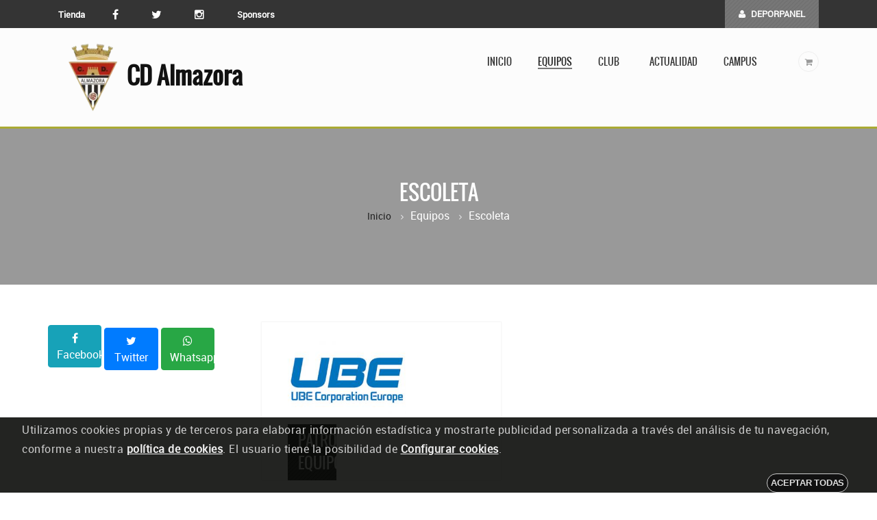

--- FILE ---
content_type: text/html; charset=utf-8
request_url: https://www.cdalmassora.es/Equipos/Escoleta/
body_size: 5231
content:
<!DOCTYPE html><html lang="es" ><head><meta charset="utf-8"/> <!-- Preloader CSS --><link rel="preload" href="https://www.cdalmassora.es/fonts/fontawesome-webfont.woff2?v=4.4.0" as="font" type="font/woff2" crossorigin><link rel="preload" href="https://www.cdalmassora.es/fonts/roboto-regular-webfont.woff" as="font" type="font/woff" crossorigin><link rel="preload" href="https://www.cdalmassora.es/fonts/oswald-regular-webfont.woff" as="font" type="font/woff" crossorigin><link nonce="+MnbKrW7tJxDqrkQGjRrN/DbpD4=" href="https://www.cdalmassora.es/css/p2/style.min.css?v=8924" rel="stylesheet" ><link nonce="+MnbKrW7tJxDqrkQGjRrN/DbpD4=" href="https://www.cdalmassora.es/css/p2/color_blanconegro.css?v=8924" rel="stylesheet" > <meta name="viewport" content="width=device-width, initial-scale=1"><meta content="black" name="apple-mobile-web-app-status-bar-style"><title>Escoleta: CD Almazora equipos </title><meta name="GENERATOR" content="Notepad"/><meta name="Author" content="GrupoWeb Deportiva"/><meta name="Robots" content="index,follow"/><meta property="og:title" content="CD Almazora. Equipo: Escoleta" /><meta property="og:type" content="article" /><meta property="og:locale" content="es_ES" /><meta property="og:site_name" content="CD Almazora, Bienvenidos a la web oficial ."/><meta property="og:url" content="https://www.cdalmassora.es/Equipos/Escoleta/" /><meta property="og:description" content="CD Almazora. Informacion completa y actualizada de nuestro equipo Escoleta." /><meta property="og:image" content="https://www.cdalmassora.es/imagenes/v4/ffffff.png" /><meta property="og:image:width" content="760" /><meta property="og:image:height" content="400" /><link rel="image_src" href="https://www.cdalmassora.es/imagenes/v4/ffffff.png" /> <meta name="keywords" content="CD,Almassora, Almazora, CF, Club, Deportivo, Futbol, Equipo, Deporte, Amateur"/><meta name="description" content=" Web oficial del CD Almassora . Perteneciente a la federacion valenciana de futbol. Toda la informacion actualizada del CD Almazora online."/><link href="https://www.cdalmassora.es/rss.php" rel="alternate" type="application/rss+xml" title="RSS CD Almazora"/><link rel="shortcut icon" href="https://www.cdalmassora.es/imagenes/favicon.ico" type="image/x-icon"/><link rel="publisher" href="https://www.grupowebdeportiva.es"/><link rel="preconnect" href="https://www.google-analytics.com"><link rel="manifest" href="https://www.cdalmassora.es/manifest.php"><link rel="apple-touch-icon" href="https://www.cdalmassora.es/imagenes/miequipo/escudo.webp?varfanta=325cb6f830847712b5de648526f97362"><base href="https://www.cdalmassora.es/"/><link rel="canonical" href="https://www.cdalmassora.es/Equipos/Escoleta/"/></head><body ><noscript><p>Tu navegador no tiene habilitado el JavaScript!</p></noscript><script nonce="+MnbKrW7tJxDqrkQGjRrN/DbpD4=" async src="https://www.googletagmanager.com/gtag/js?id=UA-G-SXPWYX749K"></script><script nonce="+MnbKrW7tJxDqrkQGjRrN/DbpD4="> window.dataLayer = window.dataLayer || []; function gtag(){dataLayer.push(arguments);} gtag('js', new Date()); gtag('config', 'UA-G-SXPWYX749K');</script><input type="hidden" id="tagdego" value="G-SXPWYX749K"/><div id="banner_aterriza" class="banner_aterriza"></div><div class="ec-main-wrapper"><!-- Header Mobile --> <!-- Header Desktop --> <header id="ec-header"> <div class="ec-top-strip"> <div class="container"> <div class="row"> <div class="col-md-12"> <!-- Account Navigation --> <ul class="ec-strip-info"> <li class="nav-account__item nav-account__item--wishlist"><a href="https://www.cdalmassora.es/Club/Tienda/">Tienda</a></li><li class="social-links__item"> <a href="https://www.facebook.com/CDAlmazora" class="social-links__link" data-toggle="tooltip" data-placement="bottom" title="Facebook"><i class="fa fa-facebook"></i></a></li><li class="social-links__item"> <a href="https://twitter.com/CD_Almazora?lang=ca" class="social-links__link" data-toggle="tooltip" data-placement="bottom" title="Twitter"><i class="fa fa-twitter"></i></a></li><li class="social-links__item"> <a href="https://www.instagram.com/cdalmazora/" class="social-links__link" data-toggle="tooltip" data-placement="bottom" title="instagram"><i class="fa fa-instagram"></i></a></li> <li class="nav-account__item nav-account__item--wishlist"><a href="https://www.cdalmassora.es/Patrocinadores/">Sponsors</a></li> </ul> <div class="ec-login-section"> <a href="https://www.cdalmassora.es/Deporpanel/acceso.php" class="ec-login-section-btn ec-bgcolor"><i class="fa fa-user"></i> DEPORPANEL</a></div> </div> </div> </div> </div> <!-- Header Secondary / End --> <!-- Header Primary --> <div class="ec-main-navsection"> <div class="container"><a href="https://www.cdalmassora.es" class="ec-logo"><img src="https://www.cdalmassora.es/imagenes/miequipo/escudo_125.webp?varfanta=325cb6f830847712b5de648526f97362" alt="Escudo CD Almazora" width="100">CD Almazora</a> <!-- Main Navigation --> <div class="ec-right-section"> <nav class="ec-navigation"> <ul> <li class=""><a href="https://www.cdalmassora.es">Inicio</a></li> <li class="active"><a href="#">Equipos</a> <ul class="as-dropdown"><li><a href="#">SENIOR</a><ul class="as-dropdown"><li><a href="https://www.cdalmassora.es/Equipos/CD-Almazora-A/">CD Almazora A</a></li><li><a href="https://www.cdalmassora.es/Equipos/CD-Almazora-B/">CD Almazora B</a></li></ul></li><li><a href="#">JUVENIL</a><ul class="as-dropdown"><li><a href="https://www.cdalmassora.es/Equipos/Juvenil-A/">Juvenil A</a></li><li><a href="https://www.cdalmassora.es/Equipos/Juvenil-B/">Juvenil B</a></li><li><a href="https://www.cdalmassora.es/Equipos/Juvenil-C/">Juvenil C</a></li><li><a href="https://www.cdalmassora.es/Equipos/Juvenil-D/">Juvenil D</a></li></ul></li><li><a href="#">CADETE</a><ul class="as-dropdown"><li><a href="https://www.cdalmassora.es/Equipos/Cadete-A/">Cadete A</a></li><li><a href="https://www.cdalmassora.es/Equipos/Cadete-B/">Cadete B</a></li><li><a href="https://www.cdalmassora.es/Equipos/Cadete-C/">Cadete C</a></li><li><a href="https://www.cdalmassora.es/Equipos/Cadete-D/">Cadete D</a></li></ul></li><li><a href="#">INFANTIL</a><ul class="as-dropdown"><li><a href="https://www.cdalmassora.es/Equipos/Infantil-A/">Infantil A</a></li><li><a href="https://www.cdalmassora.es/Equipos/Infantil-B/">Infantil B</a></li><li><a href="https://www.cdalmassora.es/Equipos/Infantil-C/">Infantil C</a></li><li><a href="https://www.cdalmassora.es/Equipos/Infantil-Femenino/">Infantil Femenino</a></li></ul></li><li><a href="#">ALEVIN</a><ul class="as-dropdown"><li><a href="https://www.cdalmassora.es/Equipos/Alevin-A/">Alevin A</a></li><li><a href="https://www.cdalmassora.es/Equipos/Alevin-B/">Alevin B</a></li><li><a href="https://www.cdalmassora.es/Equipos/Alevin-C/">Alevin C</a></li><li><a href="https://www.cdalmassora.es/Equipos/Alevin-D/">Alevin D</a></li><li><a href="https://www.cdalmassora.es/Equipos/Alevin-Femenino-A/">Alevin Femenino A</a></li><li><a href="https://www.cdalmassora.es/Equipos/Alevin-Femenino-B/">Alevin Femenino B</a></li></ul></li><li><a href="#">BENJAMIN</a><ul class="as-dropdown"><li><a href="https://www.cdalmassora.es/Equipos/Benjamin-A/">Benjamin A</a></li><li><a href="https://www.cdalmassora.es/Equipos/Benjamin-B/">Benjamin B</a></li><li><a href="https://www.cdalmassora.es/Equipos/Benjamin-C/">Benjamin C</a></li><li><a href="https://www.cdalmassora.es/Equipos/Benjamin-D/">Benjamin D</a></li></ul></li><li><a href="#">PREBENJAMIN</a><ul class="as-dropdown"><li><a href="https://www.cdalmassora.es/Equipos/Prebenjamin-A/">Prebenjamin A</a></li><li><a href="https://www.cdalmassora.es/Equipos/Prebenjamin-B/">Prebenjamin B</a></li><li><a href="https://www.cdalmassora.es/Equipos/Prebenjamin-C/">Prebenjamin C</a></li></ul></li><li><a href="#">MICROS</a><ul class="as-dropdown"><li><a href="https://www.cdalmassora.es/Equipos/Escoleta/">Escoleta</a></li><li><a href="https://www.cdalmassora.es/Equipos/EXTRAESCOLARES/">EXTRAESCOLARES</a></li><li><a href="https://www.cdalmassora.es/Equipos/ENTRENES-F11-FEMENINO/">ENTRENES F11 FEMENINO</a></li><li><a href="https://www.cdalmassora.es/Equipos/ENTRENES-F11-MASCULINO/">ENTRENES F11 MASCULINO</a></li><li><a href="https://www.cdalmassora.es/Equipos/ENTRENES-F8-FEMENINO/">ENTRENES F8 FEMENINO</a></li><li><a href="https://www.cdalmassora.es/Equipos/ENTRENES-F8-MASCULINO/">ENTRENES F8 MASCULINO</a></li></ul></li> </ul> </li> <li class=""><a href="#">Club&nbsp;&nbsp;</a> <ul class="as-dropdown"><li> <a href="https://www.cdalmassora.es/Club/Contacto/">Contacto</a></li> <li> <a href="https://www.cdalmassora.es/Club/Directiva/">Directiva</a></li><li> <a href="https://www.cdalmassora.es/Registro/Inscripciones/">Inscripciones</a></li><li> <a href="https://www.cdalmassora.es/Abonos/">Hazte socio</a></li><li><a href="https://www.cdalmassora.es/Club/Historia/">Historia</a></li> <li><a href="https://www.cdalmassora.es/Club/Instalaciones/">Instalaciones</a></li><li><a href="https://www.cdalmassora.es/Historico/">Archivo historico</a></li><li><a href="https://www.cdalmassora.es/Club/Entorno/">Pueblo</a></li><li> <a href="https://www.cdalmassora.es/Club/Galeria/">Galería</a></li> </ul> </li> <li class=""><a href="#">Actualidad</a> <ul class="as-dropdown"><li><a href="https://www.cdalmassora.es/Actualidad/Noticiero/">Noticias</a></li> <li><a href="https://www.cdalmassora.es/Actualidad/Comunicados/">Comunicados</a></li><li> <a href="https://www.cdalmassora.es/Actualidad/Cronicas/">Resultados equipos</a></li> <li> <a href="https://www.cdalmassora.es/Actualidad/Cartelera/">Horarios equipos</a></li> <li> <a href="https://www.cdalmassora.es/Actualidad/Documentos/">Documentos</a></li><li><a href="https://www.cdalmassora.es/Actualidad/Actividades/">Actividades</a></li> </ul> </li><li class=""><a href="https://www.cdalmassora.es/Campus/">Campus</a></li> </ul> </nav><div id="as-menu" class="as-menuwrapper"> <button class="as-trigger">Menu</button> <ul class="as-menu"> <li><a href="https://www.cdalmassora.es">Inicio</a></li> <li><a href="#">Equipos</a> <ul class="as-submenu"><li><a href="#">SENIOR</a><ul class="as-submenu"><li><a href="https://www.cdalmassora.es/Equipos/CD-Almazora-A/">CD Almazora A</a></li><li><a href="https://www.cdalmassora.es/Equipos/CD-Almazora-B/">CD Almazora B</a></li></ul></li><li><a href="#">JUVENIL</a><ul class="as-submenu"><li><a href="https://www.cdalmassora.es/Equipos/Juvenil-A/">Juvenil A</a></li><li><a href="https://www.cdalmassora.es/Equipos/Juvenil-B/">Juvenil B</a></li><li><a href="https://www.cdalmassora.es/Equipos/Juvenil-C/">Juvenil C</a></li><li><a href="https://www.cdalmassora.es/Equipos/Juvenil-D/">Juvenil D</a></li></ul></li><li><a href="#">CADETE</a><ul class="as-submenu"><li><a href="https://www.cdalmassora.es/Equipos/Cadete-A/">Cadete A</a></li><li><a href="https://www.cdalmassora.es/Equipos/Cadete-B/">Cadete B</a></li><li><a href="https://www.cdalmassora.es/Equipos/Cadete-C/">Cadete C</a></li><li><a href="https://www.cdalmassora.es/Equipos/Cadete-D/">Cadete D</a></li></ul></li><li><a href="#">INFANTIL</a><ul class="as-submenu"><li><a href="https://www.cdalmassora.es/Equipos/Infantil-A/">Infantil A</a></li><li><a href="https://www.cdalmassora.es/Equipos/Infantil-B/">Infantil B</a></li><li><a href="https://www.cdalmassora.es/Equipos/Infantil-C/">Infantil C</a></li><li><a href="https://www.cdalmassora.es/Equipos/Infantil-Femenino/">Infantil Femenino</a></li></ul></li><li><a href="#">ALEVIN</a><ul class="as-submenu"><li><a href="https://www.cdalmassora.es/Equipos/Alevin-A/">Alevin A</a></li><li><a href="https://www.cdalmassora.es/Equipos/Alevin-B/">Alevin B</a></li><li><a href="https://www.cdalmassora.es/Equipos/Alevin-C/">Alevin C</a></li><li><a href="https://www.cdalmassora.es/Equipos/Alevin-D/">Alevin D</a></li><li><a href="https://www.cdalmassora.es/Equipos/Alevin-Femenino-A/">Alevin Femenino A</a></li><li><a href="https://www.cdalmassora.es/Equipos/Alevin-Femenino-B/">Alevin Femenino B</a></li></ul></li><li><a href="#">BENJAMIN</a><ul class="as-submenu"><li><a href="https://www.cdalmassora.es/Equipos/Benjamin-A/">Benjamin A</a></li><li><a href="https://www.cdalmassora.es/Equipos/Benjamin-B/">Benjamin B</a></li><li><a href="https://www.cdalmassora.es/Equipos/Benjamin-C/">Benjamin C</a></li><li><a href="https://www.cdalmassora.es/Equipos/Benjamin-D/">Benjamin D</a></li></ul></li><li><a href="#">PREBENJAMIN</a><ul class="as-submenu"><li><a href="https://www.cdalmassora.es/Equipos/Prebenjamin-A/">Prebenjamin A</a></li><li><a href="https://www.cdalmassora.es/Equipos/Prebenjamin-B/">Prebenjamin B</a></li><li><a href="https://www.cdalmassora.es/Equipos/Prebenjamin-C/">Prebenjamin C</a></li></ul></li><li><a href="#">MICROS</a><ul class="as-submenu"><li><a href="https://www.cdalmassora.es/Equipos/Escoleta/">Escoleta</a></li><li><a href="https://www.cdalmassora.es/Equipos/EXTRAESCOLARES/">EXTRAESCOLARES</a></li><li><a href="https://www.cdalmassora.es/Equipos/ENTRENES-F11-FEMENINO/">ENTRENES F11 FEMENINO</a></li><li><a href="https://www.cdalmassora.es/Equipos/ENTRENES-F11-MASCULINO/">ENTRENES F11 MASCULINO</a></li><li><a href="https://www.cdalmassora.es/Equipos/ENTRENES-F8-FEMENINO/">ENTRENES F8 FEMENINO</a></li><li><a href="https://www.cdalmassora.es/Equipos/ENTRENES-F8-MASCULINO/">ENTRENES F8 MASCULINO</a></li></ul></li> </ul> </li> <li ><a href="#">Club&nbsp;&nbsp;</a> <ul class="as-submenu"><li> <a href="https://www.cdalmassora.es/Club/Contacto/">Contacto</a></li> <li> <a href="https://www.cdalmassora.es/Club/Directiva/">Directiva</a></li><li> <a href="https://www.cdalmassora.es/Registro/Inscripciones/">Inscripciones</a></li><li> <a href="https://www.cdalmassora.es/Abonos/">Hazte socio</a></li><li><a href="https://www.cdalmassora.es/Club/Historia/">Historia</a></li> <li><a href="https://www.cdalmassora.es/Club/Instalaciones/">Instalaciones</a></li><li><a href="https://www.cdalmassora.es/Historico/">Archivo historico</a></li><li><a href="https://www.cdalmassora.es/Club/Entorno/">Pueblo</a></li><li> <a href="https://www.cdalmassora.es/Club/Galeria/">Galería</a></li> </ul> </li> <li><a href="#">Actualidad</a> <ul class="as-submenu"><li><a href="https://www.cdalmassora.es/Actualidad/Noticiero/">Noticias</a></li> <li><a href="https://www.cdalmassora.es/Actualidad/Comunicados/">Comunicados</a></li><li> <a href="https://www.cdalmassora.es/Actualidad/Cronicas/">Resultados equipos</a></li> <li> <a href="https://www.cdalmassora.es/Actualidad/Cartelera/">Horarios equipos</a></li> <li> <a href="https://www.cdalmassora.es/Actualidad/Documentos/">Documentos</a></li><li><a href="https://www.cdalmassora.es/Actualidad/Actividades/">Actividades</a></li> </ul> </li><li><a href="https://www.cdalmassora.es/Campus/">Campus</a></li><li><a href="https://www.cdalmassora.es/Club/Tienda/">Tienda</a></li></ul></div><!-- Dropdown Shopping Cart --> <ul class="ec-user-section"> <li><a href="https://www.cdalmassora.es/Club/Tienda/solicitud,si/"><i class="fa fa-shopping-cart"></i></a></li> </ul> <!-- Dropdown Shopping Cart / End --></div></div> </div> <!-- Header Primary / End --> </header> <!-- Header / End --> <div class="ec-mini-header"> <span class="ec-blue-transparent"></span> <div class="container"> <div class="row"> <div class="col-md-12"> <div class="ec-mini-title"> <h1>Escoleta</h1> </div> <div class="ec-breadcrumb"> <ul> <li><a href="https://www.cdalmassora.es">Inicio</a></li> <li>Equipos</li> <li>Escoleta</li> </ul> </div> </div> </div> </div> </div> <div class="ec-main-content"> <div class="container "><div class="row "><div class="post-sharing"> <a href="https://www.facebook.com/sharer.php?u=https://www.cdalmassora.es/Equipos/Escoleta/" class="btn btn-default btn-info btn-icon btn-block"><i class="fa fa-facebook"></i> <span class="post-sharing__label hidden-xs">Facebook</span></a> <a href="https://twitter.com/intent/tweet?url=https://www.cdalmassora.es/Equipos/Escoleta/" data-via="GrpWebDeportiva" data-text="Escoleta: Info del equipo CD Almazora" class="btn btn-default btn-primary btn-icon btn-block"><i class="fa fa-twitter"></i> <span class="post-sharing__label hidden-xs">Twitter</span></a> <a href="whatsapp://send?text=https://www.cdalmassora.es/Equipos/Escoleta/" class="btn btn-default btn-success btn-icon btn-block"><i class="fa fa-whatsapp"></i> <span class="post-sharing__label hidden-xs"> Whatsapp</span></a></div><div class="row"><div class="ec-detail-editor"><div class="col-md-8"><a href="https://ube.es/es/" title="UBE"><img src="https://www.cdalmassora.es/imagenes/patrocinadores/equipo18.jpg" class="patrodequipo" alt="UBE" loading="lazy"/></a></div><div class="col-md-4"><div class="ec-fancy-title"><h2>Patrocinador equipo</h2></div></div></div></div> <div class="ec-detail-editor zona-privada"> <ul class="nav nav-tabs"> <li class="active"><a href="https://www.cdalmassora.es/Equipos/Escoleta/" class="content-filter__link"><i class="fa fa-home"></i></a></li> <li class=" "><a href="https://www.cdalmassora.es/Equipos/Escoleta/elnodo,plantilla/" class="content-filter__link">Plantilla</a></li> <li class=" "><a href="https://www.cdalmassora.es/Equipos/Escoleta/elnodo,entrena/" class="content-filter__link">Entrenam.</a></li> <li class=" "><a href="https://www.cdalmassora.es/Equipos/Escoleta/elnodo,clasificacion/" class="content-filter__link">Clasificaci&oacute;n</a></li> <li class=" "><a href="https://www.cdalmassora.es/Equipos/Escoleta/elnodo,calendario/" class="content-filter__link">Calendario</a></li> Goleadores</a></li></ul><div class="ec-detail-editor"><div class="row"><div class="col-md-12"></div></div><div class="row"><div class="col-md-6"></div><div class="col-md-6"></div></div><div class="row"><div class="col-md-6"></div><div class="col-md-6"></div></div></div></div></div></div></div></div> <div class="container" > <div class="row"> <div class="col-md-12 home-patrocinadores"> <div class="ec-sponsored"> <div class="item bannerpie"> <a href="http://www.dipcas.es/es/"><img src="https://www.cdalmassora.es/imagenes/patrocinadores/ban_2.webp?gwdf=20220726155601" alt="Patrocinador DIPUTACIÓN" loading="lazy"></a> </div> <div class="item bannerpie"> <a href="http://www.caixalmassora.com/html/"><img src="https://www.cdalmassora.es/imagenes/patrocinadores/ban_4.webp?gwdf=20221025162101" alt="Patrocinador CAIXALMASSORA" loading="lazy"></a> </div> <div class="item bannerpie"> <a href="https://ube.es/es/"><img src="https://www.cdalmassora.es/imagenes/patrocinadores/ban_7.webp?gwdf=20221013154359" alt="Patrocinador UBE" loading="lazy"></a> </div> <div class="item bannerpie"> <a href="http://www.bp.com/es_es/spain.html"><img src="https://www.cdalmassora.es/imagenes/patrocinadores/ban_11.webp?gwdf=20221025163151" alt="Patrocinador BP" loading="lazy"></a> </div> <div class="item bannerpie"> <a href="http://www.almassora.es/es"><img src="https://www.cdalmassora.es/imagenes/patrocinadores/ban_15.webp?gwdf=20221026153617" alt="Patrocinador Ajuntament Almassora" loading="lazy"></a> </div> <div class="item bannerpie"> <a href="http://www.tical-geo.com/"><img src="https://www.cdalmassora.es/imagenes/patrocinadores/ban_16.webp?gwdf=20220727093557" alt="Patrocinador TICALGEO" loading="lazy"></a> </div> <div class="item bannerpie"> <a href="http://www.formi-real.com/"><img src="https://www.cdalmassora.es/imagenes/patrocinadores/ban_23.webp?gwdf=20220727093635" alt="Patrocinador FORMIREAL" loading="lazy"></a> </div> <div class="item bannerpie"> <a href="http://www.construactiv.com/"><img src="https://www.cdalmassora.es/imagenes/patrocinadores/ban_25.webp?gwdf=20221025162900" alt="Patrocinador CONSTRUACTIV" loading="lazy"></a> </div> <div class="item bannerpie"> <a href="https://autoescuelaindustrial.com/"><img src="https://www.cdalmassora.es/imagenes/patrocinadores/ban_26.webp?gwdf=20221025161131" alt="Patrocinador AUTOESCUELA INDUSTRIAL" loading="lazy"></a> </div> <div class="item bannerpie"> <a href="http://talleresjorgeagusti.com/"><img src="https://www.cdalmassora.es/imagenes/patrocinadores/ban_27.webp?gwdf=20221025161147" alt="Patrocinador TALLERES JORGE AGUSTÍ" loading="lazy"></a> </div> <div class="item bannerpie"> <a href="https://www.cdalmassora.es/"><img src="https://www.cdalmassora.es/imagenes/patrocinadores/ban_28.webp?gwdf=20221025162114" alt="Patrocinador PERSONAL TRAINING SYSTEM" loading="lazy"></a> </div> <div class="item bannerpie"> <a href="https://www.noucar.com/"><img src="https://www.cdalmassora.es/imagenes/patrocinadores/ban_29.webp?gwdf=20221013154517" alt="Patrocinador NOUCAR" loading="lazy"></a> </div> <div class="item bannerpie"> <a href="http://esimalmazora.com/"><img src="https://www.cdalmassora.es/imagenes/patrocinadores/ban_30.webp?gwdf=20221025161246" alt="Patrocinador ESIM" loading="lazy"></a> </div> <div class="item bannerpie"> <a href="https://www.facebook.com/valmon2011SL/"><img src="https://www.cdalmassora.es/imagenes/patrocinadores/ban_31.webp?gwdf=20220727094925" alt="Patrocinador VALMON 2011" loading="lazy"></a> </div> <div class="item bannerpie"> <a href="https://www.mobercas.com/"><img src="https://www.cdalmassora.es/imagenes/patrocinadores/ban_32.webp?gwdf=20221025161309" alt="Patrocinador MOBERCAS" loading="lazy"></a> </div> <div class="item bannerpie"> <a href="https://www.transportesygruasbueno.com/"><img src="https://www.cdalmassora.es/imagenes/patrocinadores/ban_33.webp?gwdf=20221025161944" alt="Patrocinador GRUAS BUENO" loading="lazy"></a> </div> <div class="item bannerpie"> <a href="https://veterinarios24h.com/almassora/c-chijdxakicuaya0r5df9jtf-ene"><img src="https://www.cdalmassora.es/imagenes/patrocinadores/ban_35.webp?gwdf=20221025162022" alt="Patrocinador CENTRE VETERINARI ALMASSORA" loading="lazy"></a> </div> <div class="item bannerpie"> <a href="https://www.ecoplana.es/"><img src="https://www.cdalmassora.es/imagenes/patrocinadores/ban_36.webp?gwdf=20230405144012" alt="Patrocinador ECOPLANA" loading="lazy"></a> </div> <div class="item bannerpie"> <a href="https://www.facebook.com/josesafont123"><img src="https://www.cdalmassora.es/imagenes/patrocinadores/ban_37.webp?gwdf=20220727101331" alt="Patrocinador MOSAICOS SAFONT" loading="lazy"></a> </div> <div class="item bannerpie"> <a href="https://www.cdalmassora.es/"><img src="https://www.cdalmassora.es/imagenes/patrocinadores/ban_38.webp?gwdf=20221025161614" alt="Patrocinador HIERROS LLANEZA" loading="lazy"></a> </div> <div class="item bannerpie"> <a href="https://www.cdalmassora.es/"><img src="https://www.cdalmassora.es/imagenes/patrocinadores/ban_39.webp?gwdf=20221025165800" alt="Patrocinador WAITASK" loading="lazy"></a> </div> <div class="item bannerpie"> <a href="https://www.almassora.es/es/articulos/deportes-sem"><img src="https://www.cdalmassora.es/imagenes/patrocinadores/ban_40.webp?gwdf=20221025161904" alt="Patrocinador SEM ALMASSORA" loading="lazy"></a> </div> <div class="item bannerpie"> <a href="https://blazquezventanas.com/"><img src="https://www.cdalmassora.es/imagenes/patrocinadores/ban_41.webp?gwdf=20221025161043" alt="Patrocinador BLAZQUEZ VENTANAS" loading="lazy"></a> </div> <div class="item bannerpie"> <a href="https://www.orbelgrupo.com/"><img src="https://www.cdalmassora.es/imagenes/patrocinadores/ban_42.webp?gwdf=20221205103744" alt="Patrocinador ORBEL GRUPO" loading="lazy"></a> </div> <div class="item bannerpie"> <a href="https://www.gruponoas.es/"><img src="https://www.cdalmassora.es/imagenes/patrocinadores/ban_43.webp?gwdf=20221025161507" alt="Patrocinador NOAS GRUPO" loading="lazy"></a> </div> <div class="item bannerpie"> <a href="https://www.textilhogarnovadecor.com/"><img src="https://www.cdalmassora.es/imagenes/patrocinadores/ban_44.webp?gwdf=20221025161814" alt="Patrocinador NOVADECOR" loading="lazy"></a> </div> <div class="item bannerpie"> <a href="https://www.saconma.com/"><img src="https://www.cdalmassora.es/imagenes/patrocinadores/ban_45.webp?gwdf=20221025161837" alt="Patrocinador SACONMA" loading="lazy"></a> </div> <div class="item bannerpie"> <a href="https://www.todoaccidente.com/"><img src="https://www.cdalmassora.es/imagenes/patrocinadores/ban_46.webp?gwdf=20221025161717" alt="Patrocinador TODO ACCIDENTE" loading="lazy"></a> </div> <div class="item bannerpie"> <a href="https://www.misalbaranes.com/"><img src="https://www.cdalmassora.es/imagenes/patrocinadores/ban_47.webp?gwdf=20221025161533" alt="Patrocinador GENERAL COURIER" loading="lazy"></a> </div> <div class="item bannerpie"> <a href="https://www.cdalmassora.es/"><img src="https://www.cdalmassora.es/imagenes/patrocinadores/ban_48.webp?gwdf=20221025161735" alt="Patrocinador ESTEBAN MUNDINA" loading="lazy"></a> </div> <div class="item bannerpie"> <a href="https://es.restaurantguru.com/CASA-PARRA-Almassora"><img src="https://www.cdalmassora.es/imagenes/patrocinadores/ban_52.webp?gwdf=20230405131305" alt="Patrocinador CASA PARRA" loading="lazy"></a> </div> <div class="item bannerpie"> <a href="http://cateringcasaenrique.es/"><img src="https://www.cdalmassora.es/imagenes/patrocinadores/ban_53.webp?gwdf=20230405132542" alt="Patrocinador CASA ENRIQUE" loading="lazy"></a> </div> <div class="item bannerpie"> <a href="https://farmacialmazora.com/"><img src="https://www.cdalmassora.es/imagenes/patrocinadores/ban_54.webp?gwdf=20230530114203" alt="Patrocinador FARMACIA MALLOL" loading="lazy"></a> </div> <div class="item bannerpie"> <a href="https://tacalma.es/"><img src="https://www.cdalmassora.es/imagenes/patrocinadores/ban_55.webp?gwdf=20230530114328" alt="Patrocinador TACALMA" loading="lazy"></a> </div> <div class="item bannerpie"> <a href="https://www.macer.es/"><img src="https://www.cdalmassora.es/imagenes/patrocinadores/ban_56.webp?gwdf=20230530114916" alt="Patrocinador MACER" loading="lazy"></a> </div> <div class="item bannerpie"> <a href="https://sitibt.com/tecnologia-siti-esp"><img src="https://www.cdalmassora.es/imagenes/patrocinadores/ban_57.webp?gwdf=20230530132746" alt="Patrocinador BARBIERI TAROZZI" loading="lazy"></a> </div> <div class="item bannerpie"> <a href="http://www.nerealopez.es/"><img src="https://www.cdalmassora.es/imagenes/patrocinadores/ban_58.webp?gwdf=20230530115408" alt="Patrocinador CENTRO DE PSICOLOGÍA NEREA LOPEZ" loading="lazy"></a> </div> <div class="item bannerpie"> <a href="https://studioidacastellon.com/"><img src="https://www.cdalmassora.es/imagenes/patrocinadores/ban_59.webp?gwdf=20230530115610" alt="Patrocinador STUDIO IDA CASTELLÓN" loading="lazy"></a> </div> <div class="item bannerpie"> <a href="https://www.gasyelectricidad.es/empresa/electricidad-julian-marin-s-l-calle-purisima-98-almazora-4120103/"><img src="https://www.cdalmassora.es/imagenes/patrocinadores/ban_60.webp?gwdf=20230530115832" alt="Patrocinador ELECTRICIDAD JULIAN MARIN" loading="lazy"></a> </div> <div class="item bannerpie"> <a href="https://clinicareviure.es/"><img src="https://www.cdalmassora.es/imagenes/patrocinadores/ban_62.webp?gwdf=20230530123857" alt="Patrocinador CLINICA REVIURE" loading="lazy"></a> </div> <div class="item bannerpie"> <a href="https://www.cdalmassora.es/"><img src="https://www.cdalmassora.es/imagenes/patrocinadores/ban_63.webp?gwdf=20230531085114" alt="Patrocinador DISTRIBUCIONES MIGUEL" loading="lazy"></a> </div> <div class="item bannerpie"> <a href="https://www.desatascoscubacas.es/"><img src="https://www.cdalmassora.es/imagenes/patrocinadores/ban_64.webp?gwdf=20230720121757" alt="Patrocinador CUBACAS" loading="lazy"></a> </div> <div class="item bannerpie"> <a href="https://www.cdalmassora.es/"><img src="https://www.cdalmassora.es/imagenes/patrocinadores/ban_65.webp?gwdf=20230720122518" alt="Patrocinador FRUTAS VALLES" loading="lazy"></a> </div> <div class="item bannerpie"> <a href="https://www.cdalmassora.es/"><img src="https://www.cdalmassora.es/imagenes/patrocinadores/ban_66.webp?gwdf=20230720132309" alt="Patrocinador BAROVIERI NERI" loading="lazy"></a> </div> <div class="item bannerpie"> <a href="https://www.divinovins.com/"><img src="https://www.cdalmassora.es/imagenes/patrocinadores/ban_67.webp?gwdf=20230829094221" alt="Patrocinador DIVINO VINS" loading="lazy"></a> </div> <div class="item bannerpie"> <a href="https://www.facebook.com/profile.php?id=100064761079039&locale=fa_IR"><img src="https://www.cdalmassora.es/imagenes/patrocinadores/ban_68.webp?gwdf=20230915143538" alt="Patrocinador BAR CASA MARÍA" loading="lazy"></a> </div> <div class="item bannerpie"> <a href="https://www.instagram.com/martinsgrillcastellon/"><img src="https://www.cdalmassora.es/imagenes/patrocinadores/ban_69.webp?gwdf=20230915144059" alt="Patrocinador MARTINS GRILL" loading="lazy"></a> </div> <div class="item bannerpie"> <a href="https://www.facebook.com/Talleres.Arenos.Sl/?locale=es_ES"><img src="https://www.cdalmassora.es/imagenes/patrocinadores/ban_70.webp?gwdf=20231003113927" alt="Patrocinador TALLERES ARENÓS" loading="lazy"></a> </div> <div class="item bannerpie"> <a href="https://gruasaljual.es/"><img src="https://www.cdalmassora.es/imagenes/patrocinadores/ban_71.webp?gwdf=20231003115007" alt="Patrocinador GRUAS ALJUAL" loading="lazy"></a> </div> </div> </div> </div> </div> <footer id="ec-footer"> <!--// Footer Widget \--> <div class="ec-footer-widget"> <div class="container"> <div class="row"> <aside class="widget col-md-4 ec-recentnews_widget"> <div class="ec-section-heading"> <h2>CD Almazora</h2></div> <p>Fundado en 1914</p> <p><img src="https://www.cdalmassora.es/imagenes/miequipo/escudo.webp?varfanta=325cb6f830847712b5de648526f97362" width="126" height="125" alt="Escudo CD Almazora" loading="lazy"></p> <p><a href="https://www.cdalmassora.es/Club/legal/">Aviso legal</a> | <a href="https://www.cdalmassora.es/Club/mapaweb/">Mapa web</a></p> <p><a href="https://www.cdalmassora.es/Club/legal/cual,privacidad/">Politica de privacidad</a></p> </aside> <aside class="widget col-md-4 widget_categories"> <div class="ec-section-heading"> <h2>Secciones</h2></div> <ul> <li><a href="https://www.cdalmassora.es">Inicio</a> </li> <li><a href="https://www.cdalmassora.es/Club/Contacto/">Club</a> </li> <li><a href="https://www.cdalmassora.es/Actualidad/Cartelera/">Partidos</a> </li> <li><a href="https://www.cdalmassora.es/Actualidad/Noticiero/">Actualidad</a> </li> <li><a href="https://www.cdalmassora.es/Club/Galeria/">Galería</a> </li> <li><a href="https://www.cdalmassora.es/Club/Tienda/">Tienda</a> </li><li><a href="https://www.cdalmassora.es/logear/login.php" target="_blank">Acceso administradores</a></li> </ul> </aside> <aside class="widget col-md-4 widget_text_info"> <div class="ec-section-heading"> <h2>Contacto</h2></div> <ul> <li> <i class="fa fa-map-marker"></i> <span>Calle Santo Cristo 91 bajo 2 , Almassora</span> </li> <li> <i class="fa fa-phone"></i> <span>639476118</span> </li> <li> <i class="fa fa-fax"></i> <span>Fax-</span> </li> <li> <i class="fa fa-envelope"></i> <span>infocdalmazora@gmail.com</span> </li> </ul> </aside> </div> </div> </div> <!--// Footer Widget \--> <!--// CopyRight Section \--> <div class="ec-bottom-section"> <div class="container"> <div class="row"> <div class="col-md-5"> <div class="ec-copyright"> <p><a href="https://www.grupowebdeportiva.es/" target="_blank" rel="noopener"><i class="fa fa-copyright"></i> Grupoweb Deportiva SL</a></p> </div> </div> <div class="col-md-7"> <div class="ec-right-section"> <a href="https://www.cdalmassora.es" class="backtop-btn">Subir<i class="fa fa-caret-up"></i></a> </div> </div> </div> </div> </div> <!--// CopyRight Section \--> </footer></div><div id="laputapolitica"><p class="infopoliticacook">Utilizamos cookies propias y de terceros para elaborar información estadística y mostrarte publicidad personalizada a través del análisis de tu navegación, conforme a nuestra <a href='https://www.cdalmassora.es/Club/legal/cual,cookies/'>política de cookies</a>. El usuario tiene la posibilidad de <a href='https://www.cdalmassora.es/formularios/index.php?seccion=confcookies'>Configurar cookies</a>. </p><p class="btn_politicas"><a href="javascript:void(0);" id="pon_aceptolegal">Aceptar todas</a></p></div><link nonce="+MnbKrW7tJxDqrkQGjRrN/DbpD4=" href="https://www.cdalmassora.es/css/p2/bootstrap.min.css?vers=3811" rel="stylesheet" defer><link nonce="+MnbKrW7tJxDqrkQGjRrN/DbpD4=" href="https://www.cdalmassora.es/css/p2/font-awesome.css?vers=3811" rel="stylesheet" defer><link nonce="+MnbKrW7tJxDqrkQGjRrN/DbpD4=" href="https://www.cdalmassora.es/css/p2/juntolo.min.css?vers=3811" rel="stylesheet" defer><script nonce="+MnbKrW7tJxDqrkQGjRrN/DbpD4=" src="https://www.cdalmassora.es/javas/v3/vendor/jquery-3.5.1.min.js?vers=3811" defer></script><script nonce="+MnbKrW7tJxDqrkQGjRrN/DbpD4=" src="https://www.cdalmassora.es/javas/v3/vendor/jquery-migrate-3.0.0.min.js?vers=3811" defer></script><script nonce="+MnbKrW7tJxDqrkQGjRrN/DbpD4=" src="https://www.cdalmassora.es/javas/p2/modernizr.js?vers=3811" defer></script><script nonce="+MnbKrW7tJxDqrkQGjRrN/DbpD4=" src="https://www.cdalmassora.es/javas/p2/bootstrap.min.js?vers=3811" defer></script><script nonce="+MnbKrW7tJxDqrkQGjRrN/DbpD4=" src="https://www.cdalmassora.es/javas/p2/jquery.dlmenu.js?vers=3811" defer></script><script nonce="+MnbKrW7tJxDqrkQGjRrN/DbpD4=" src="https://www.cdalmassora.es/javas/p2/flexslider-min.js?vers=3811" defer></script><script nonce="+MnbKrW7tJxDqrkQGjRrN/DbpD4=" src="https://www.cdalmassora.es/javas/p2/jquery.prettyphoto.js?vers=3811" defer></script><script nonce="+MnbKrW7tJxDqrkQGjRrN/DbpD4=" src="https://www.cdalmassora.es/javas/p2/waypoints-min.js?vers=3811" defer></script><script nonce="+MnbKrW7tJxDqrkQGjRrN/DbpD4=" src="https://www.cdalmassora.es/javas/p2/owl.carousel.min.js?vers=3811" defer></script><script nonce="+MnbKrW7tJxDqrkQGjRrN/DbpD4=" src="https://www.cdalmassora.es/javas/p2/jquery.countdown.min.js?vers=3811" defer></script><script nonce="+MnbKrW7tJxDqrkQGjRrN/DbpD4=" src="https://www.cdalmassora.es/javas/p2/fitvideo.js?vers=3811" defer></script><script nonce="+MnbKrW7tJxDqrkQGjRrN/DbpD4=" src="https://www.cdalmassora.es/javas/p2/skills.js?vers=3811" defer></script><script nonce="+MnbKrW7tJxDqrkQGjRrN/DbpD4=" src="https://www.cdalmassora.es/javas/p2/functions.js?vers=3811" defer></script> <script nonce="+MnbKrW7tJxDqrkQGjRrN/DbpD4=" src="https://www.cdalmassora.es/javas/p2/grupoweb.js?vers=3811" defer></script></body></html>

--- FILE ---
content_type: text/css
request_url: https://www.cdalmassora.es/css/p2/style.min.css?v=8924
body_size: 15321
content:
@charset "UTF-8";@font-face{font-family:roboto;src:url(../../fonts/roboto-regular-webfont.eot);src:url(../../fonts/roboto-regular-webfont.eot?#iefix) format('embedded-opentype'),url(../../fonts/roboto-regular-webfont.woff) format('woff'),url(../../fonts/roboto-regular-webfont.ttf) format('truetype'),url(../../fonts/roboto-regular-webfont.svg#robotoregular) format('svg');font-weight:400;font-style:normal;font-display:swap}@font-face{font-family:Oswald;src:url(../../fonts/oswald-regular-webfont.eot);src:url(../../fonts/oswald-regular-webfontd41d.eot?#iefix) format('embedded-opentype'),url(../../fonts/oswald-regular-webfont.woff) format('woff'),url(../../fonts/oswald-regular-webfont.ttf) format('truetype'),url(../../fonts/oswald-regular-webfont.svg#oswaldregular) format('svg');font-weight:400;font-style:normal;font-display:swap}*{margin:0;padding:0}body{background-color:#f7f7f7;color:#999;font-family:Roboto,sans-serif;font-size:14px;font-weight:400}body h1,body h2,body h3,body h4,body h5,body h6{color:#333;font-family:Oswald,sans-serif;font-style:normal;font-weight:400;letter-spacing:0;line-height:1.5;margin:0 0 8px 0;text-transform:uppercase}h1{font-size:28px}h2{font-size:22px!important}h3{font-size:20px}h4{font-size:18px}h5{font-size:16px}h6{font-size:14px}h1 a,h2 a,h3 a,h4 a,h5 a,h6 a{color:#333}p a{color:#333}p{letter-spacing:.5px;line-height:24px;margin-bottom:10px}a{color:#000;text-decoration:none}a:active,a:focus,a:hover{outline:0;text-decoration:none}ul{margin-bottom:0}figure{margin-bottom:6px;position:relative}img{height:auto;max-width:100%}strong{color:#333}iframe{border:none;float:left;width:100%}.wp-caption.alignleft,.wp-caption.alignnone{width:100%}select{border:1px solid #dfdfdf;color:#666;cursor:pointer;display:inline-block;font-size:14px;font-weight:300;height:40px;padding:8px 12px;width:100%;background-color:#f0eef0}label{color:#333;display:block;font-weight:400;margin-bottom:10px}button{border:none}.uneditable-input,input[type=color],input[type=date],input[type=datetime-local],input[type=datetime],input[type=email],input[type=month],input[type=number],input[type=password],input[type=search],input[type=tel],input[type=text],input[type=time],input[type=url],input[type=week],textarea{-moz-box-sizing:border-box;-webkit-box-sizing:border-box;border:1px solid #ddd;box-sizing:border-box;color:#3d3d3d;display:inline-block;font-size:12px;font-weight:400;height:35px;line-height:20px;outline:0;padding:4px 6px;vertical-align:middle}input[type=submit]{outline:0}form p{float:left;position:relative;width:100%}form p span i{color:#474747;left:16px;position:absolute;top:13px}option{padding:5px 15px}li{line-height:28px;list-style:disc inside none}ul ul{margin-left:20px}ol{float:none;list-style:decimal;padding-left:15px}ol ol{margin-left:20px}ol li{list-style:decimal;width:100%}table{background-color:transparent;max-width:100%}th{text-align:left}table{margin-bottom:15px;width:100%}table>tbody>tr>td,table>tbody>tr>th,table>tfoot>tr>td,table>tfoot>tr>th,table>thead>tr>td,table>thead>tr>th{border-top:1px solid #ddd;border:1px solid #ddd;line-height:2.5;padding-left:3px;text-align:center;vertical-align:top}table thead tr th{border-top:1px solid #ddd;text-align:center;text-transform:capitalize}.table>caption+thead>tr:first-child>td,.table>caption+thead>tr:first-child>th,.table>colgroup+thead>tr:first-child>td,.table>colgroup+thead>tr:first-child>th,.table>thead:first-child>tr:first-child>td,.table>thead:first-child>tr:first-child>th{border-top:1px solid #ddd}table>thead>tr>th{border-bottom:2px solid #ddd;vertical-align:bottom}table>caption+thead>tr:first-child>td,table>caption+thead>tr:first-child>th,table>colgroup+thead>tr:first-child>td,table>colgroup+thead>tr:first-child>th,table>thead:first-child>tr:first-child>td,table>thead:first-child>tr:first-child>th{border-bottom:0}table>tbody+tbody{border-top:2px solid #ddd}.table>tbody>tr>td,.table>tbody>tr>th,.table>tfoot>tr>td,.table>tfoot>tr>th,.table>thead>tr>td,.table>thead>tr>th{padding:6px 10px}p ins{color:#999}dl dd{margin-left:20px}address{font-style:italic}.ec-main-section{float:left;width:100%;position:relative}.ec-main-content{float:left;padding:50px 0 0 0;width:100%}.ec-frame{float:left;width:100%;margin-bottom:30px}.ec-right-section{float:right}.ec-left-section{float:left}.ec-sticky .ec-main-navsection{background:#fff;box-shadow:0 0 10px #eee;left:0;position:fixed;top:0;width:100%;z-index:9999}.ec-loading-section{position:fixed;left:0;top:0;background-color:rgba(255,255,255,.98);width:100%;height:100%;z-index:99999;text-align:center}.ec-main-wrapper{position:relative}.ec-topsection{background-color:#1e1e1e;float:left;width:100%}.ec-topsection .ec-right-section{padding:37px 0 0 0}.ec-logo{float:left;margin:30px 0 40px 0}.ec-social-network{float:left;margin:8px 0 0 0}.ec-social-network ul li{float:left;list-style:none;margin-right:11px}.ec-social-network ul li a{float:left;width:23px;height:23px;border:1px solid #313131;color:#4f4f4f;text-align:center;border-radius:100%;font-size:10px;padding:5px 0 0 0}.ec-social-network ul li:hover a{color:#fff}.ec-cart{float:left;margin:9px 0 0 17px;color:#fff;text-transform:uppercase}.ec-cart i{margin-right:4px}.ec-cart span{float:right;width:15px;height:15px;color:#fff;font-size:11px;border-radius:100%;text-align:center;padding:0 1px 0 0;margin:2px 0 0 7px}.ec-search{float:right;width:232px;position:relative;margin:0 0 0 22px}.ec-search input[type=text]{height:33px;border:none;background-color:#fff;color:#a7a7a7;float:left;width:100%;padding:6px 11px 6px 11px}.ec-search label{position:absolute;right:0;top:0}.ec-search label:before{content:"\f002";font-family:FontAwesome;position:absolute;right:12px;top:6px;color:#fff}.ec-search input[type=submit]{float:left;width:37px;height:33px;border:none}.ec-mainheader{float:left;width:100%;background-color:#1e1e1e;border-top:1px solid #262626}.main-navigation{float:left}.main-navigation ul li{float:left;list-style:none;position:relative}.main-navigation>ul>li>a i{font-size:22px;float:left;padding:5px 0 1px 0}.main-navigation>ul>li>a{color:#fff;text-transform:uppercase;float:left;padding:15px 23px;font-size:16px;font-family:Oswald,sans-serif;position:relative;-webkit-transition:all .4s ease-in-out;-moz-transition:all .4s ease-in-out;-ms-transition:all .4s ease-in-out;-o-transition:all .4s ease-in-out;transition:all .4s ease-in-out}.main-navigation>ul>li.active>a,.main-navigation>ul>li:hover>a{background-color:#f9f9f9}.main-navigation>ul>li:first-child>a:before{display:none}.main-navigation>ul>li>a i{float:left;font-size:19px;margin-right:5px}.main-navigation>ul>li>a:before{content:'';position:absolute;left:0;top:7px;width:1px;height:43px;background:url(../../imagenes/p2/nav-border.png)}.as-dropdown{position:absolute;left:0;top:100%;width:200px;background-color:rgba(30,30,30,.75);margin:4px 0 0 0;opacity:0;visibility:hidden;z-index:999;font-family:Oswald,sans-serif;-webkit-transition:all .4s ease-in-out;-moz-transition:all .4s ease-in-out;-ms-transition:all .4s ease-in-out;-o-transition:all .4s ease-in-out;transition:all .4s ease-in-out;-webkit-transform:translateX(-15px);-moz-transform:translateX(-15px);-ms-transform:translateX(-15px);-o-transform:translateX(-15px);transform:translateX(-15px)}.as-dropdown .as-dropdown{left:116%;top:0;margin:0}.as-dropdown>li:hover>.as-dropdown{opacity:1;visibility:visible}.as-dropdown>li:hover>.as-dropdown,.main-navigation>ul>li:hover>.as-dropdown{opacity:1;visibility:visible;-webkit-transform:translateX(0);-moz-transform:translateX(0);-ms-transform:translateX(0);-o-transform:translateX(0);transform:translateX(0)}.as-dropdown li,.as-dropdown li a{width:100%;float:left}.main-navigation .as-dropdown li a{padding:7px 20px;border-bottom:1px solid rgba(255,255,255,.1);font-size:13px;color:#fff;text-transform:uppercase;-webkit-transition:all .4s ease-in-out;-moz-transition:all .4s ease-in-out;-ms-transition:all .4s ease-in-out;-o-transition:all .4s ease-in-out;transition:all .4s ease-in-out}.main-navigation .as-dropdown li a:before{content:"\f105";font-family:FontAwesome;float:left;padding:0 10px 0 0}.main-navigation .as-dropdown li:last-child a{border:none}.main-navigation .as-dropdown>li:hover>a{color:#fff}.ec-usersection{float:right}.ec-user-signin{float:left;padding:12px 0 17px 0;position:relative}.ec-signin-box{position:absolute;right:0;top:100%;width:280px;background-color:rgba(30,30,30,.75);z-index:99;padding:20px;opacity:0;visibility:hidden;-webkit-transform:translateY(-15px);-moz-transform:translateY(-15px);-ms-transform:translateY(-15px);-o-transform:translateY(-15px);transform:translateY(-15px)}.ec-user-signin:hover .ec-signin-box{opacity:1;visibility:visible;-webkit-transform:translateY(0);-moz-transform:translateY(0);-ms-transform:translateY(0);-o-transform:translateY(0);transform:translateY(0)}.ec-signin-box h2{color:#fff;margin:0}.ec-signin-box ul li{float:left;width:100%;list-style:none;margin-top:15px}.ec-signin-box ul li input[type=password],.ec-signin-box ul li input[type=text]{float:left;width:100%;border:none;background-color:rgba(255,255,255,.15);color:#fff;padding:8px 18px}.ec-signin-box ul li label{margin:0;color:#fff}.ec-signin-box ul li input[type=submit]{float:left;padding:4px 20px 3px 20px;color:#fff;border:none;font-weight:700;text-transform:uppercase}.signin-open-button{color:#fff;font-size:14px;text-transform:uppercase}.signin-open-button>i{margin-right:5px;color:#c2c2c2}.signin-open-button>i.flaticon-user43{font-size:20px}.ec-lang-section{float:right;padding:15px 0 10px 15px;margin:0 0 0 15px;background:url(../../imagenes/p2/nav-border.png);background-repeat:no-repeat;background-position:0 6px}.ec-lang-section ul li{list-style:none;float:left;position:relative}.ec-lang-section ul li a{color:#fff}.ec-lang-section ul>li>a>img{margin:6px 0 0 0;float:left}.ec-lang-section ul ul{position:absolute;left:0;top:100%;z-index:99;background-color:rgba(30,30,30,.75);border:1px solid rgba(255,255,255,.1);font-size:11px;margin:0;opacity:0}.ec-lang-section ul li:hover ul{opacity:1;-webkit-transform:translateY(15px);-moz-transform:translateY(15px);-ms-transform:translateY(15px);-o-transform:translateY(15px);transform:translateY(15px)}.ec-lang-section ul ul li{float:left;width:100%;border-bottom:1px solid rgba(255,255,255,.1);padding:0 7px 0 7px}.ec-lang-section ul ul li img{width:15px;margin:7px 3px 0 0;float:left}.ec-lang-section ul ul li:hover a{color:#fff}.ec-header-two .ec-topsection{text-align:center;border-top:1px solid #262626}.ec-header-two .ec-logo{float:none;display:inline-block;margin:55px 0 45px 0}.ec-header-three .ec-topsection{text-align:center}.ec-header-three .ec-logo{float:none;display:inline-block;margin:55px 0 45px 0}.ec-topstrip .ec-right-section{padding:6px 0 12px 0}.ec-topstrip{float:left;width:100%;background-color:#1e1e1e;border-bottom:1px solid #262626}.ec-stripinfo{float:left}.ec-stripinfo li{float:left;list-style:none;color:#fff;font-size:12px;padding:12px 30px 6px 0;font-weight:500}.ec-stripinfo li a{color:#fff}.ec-stripinfo li i{margin-right:7px}.ec-top-strip{float:left;width:100%;background-color:#343434}.ec-strip-info{float:left;margin-bottom:0}.ec-strip-info li{float:left;list-style:none;color:#fff;font-size:13px;font-weight:700;margin:0 40px 0 0;padding:7px 0 6px 0}.ec-strip-info li i{float:left;font-size:16px;margin:6px 8px 0 0}.ec-strip-info li a{color:#fff}.ec-login-section{float:right;margin-bottom:0}.ec-login-section-btn{float:left;font-size:13px;font-weight:700;color:#fff;padding:11px 20px;position:relative}.ec-login-section-btn i{float:left;font-size:13px;margin:3px 8px 0 0}.ec-login-section-btn:before{content:'';position:absolute;left:0;top:0;width:100%;height:100%;opacity:.26;background-image:url(../../imagenes/p2/transparent-pattren.png)}.ec-main-navsection{float:left;width:100%;background-color:#fcfcfc}.ec-main-navsection .ec-logo{margin:22px 0 22px 0}.ec-navigation{background:0 0;border:none;float:left;margin-bottom:0;text-align:left}.ec-navigation>ul>li{float:left;list-style:none;padding:0 19px 0 19px;position:relative}.ec-navigation>ul>li>a{font-size:14px;color:#343434;padding:35px 0 37px 0;font-family:Oswald,sans-serif;text-transform:uppercase;float:left;position:relative}.ec-navigation>ul>li>a:before{content:'';position:absolute;left:0;bottom:45%;margin-bottom:-10px;width:100%;height:2px;opacity:0}.ec-navigation ul>li.active>a:before,.ec-navigation>ul>li:hover>a:before{opacity:1;bottom:50%}.ec-navigation>ul>li:first-child>a{padding-left:0}.ec-navigation>ul>li:last-child>a{padding-right:0}.ec-navigation ul>li:hover>.as-dropdown{opacity:1;-webkit-transform:translateY(0);-moz-transform:translateY(0);-ms-transform:translateY(0);-o-transform:translateY(0);transform:translateY(0);visibility:visible}.ec-navigation ul .as-dropdown{padding:3px 10px;width:210px}.ec-navigation ul .as-dropdown li{list-style:none;border-bottom:1px solid #eee;line-height:1;position:relative}.ec-navigation ul .as-dropdown li:last-child{border-bottom:none}.ec-navigation ul .as-dropdown li a{padding:14px 17px 16px 17px;text-transform:uppercase;position:relative}.ec-navigation ul .as-dropdown li a:before{content:"\f105";font-family:FontAwesome;position:absolute;right:10px;top:16px;font-size:12px;opacity:0;background-color:transparent}.ec-navigation ul .as-dropdown>li:hover>a:before{opacity:1;right:20px}.ec-navigation ul .as-dropdown>li:hover>a,.ec-user-section>li>a:hover{color:#fff}.ec-navigation .as-dropdown{background-color:#fff}.as-menuwrapper{display:none}.as-menuwrapper ul li{list-style:none}.as-menuwrapper ul ul{margin:0}.as-menuwrapper{max-width:200px;float:right;position:relative;-webkit-perspective:1000px;perspective:1000px;-webkit-perspective-origin:50% 200%;perspective-origin:50% 200%;text-align:right;padding:20px 0 0 0;z-index:99}.as-menuwrapper:first-child{margin-right:100px}.as-menuwrapper button{background:#999;border:1px solid #9b9b9b;width:45px;height:35px;text-indent:-900em;overflow:hidden;position:relative;cursor:pointer;outline:0;border-radius:4px}.as-menuwrapper button.as-active,.as-menuwrapper button:hover,.as-menuwrapper ul{background:url(../../imagenes/p2/transparent-pattren.png);background-color:rgba(0,0,0,.7)}.as-menuwrapper button:after{content:'';position:absolute;width:50%;height:3px;background:#fff;top:11px;left:26%;box-shadow:0 10px 0 #fff}.as-menuwrapper ul{padding:0;list-style:none;-webkit-transform-style:preserve-3d;transform-style:preserve-3d}.as-menuwrapper li{position:relative}.as-menuwrapper li a{display:block;position:relative;padding:15px 20px;font-size:16px;line-height:20px;font-weight:300;color:#fff;outline:0;text-transform:capitalize}.no-touch .as-menuwrapper li a:hover{background:rgba(255,248,213,.1)}.as-menuwrapper li.as-back>a{padding-left:30px;background:rgba(0,0,0,.1)}.as-menuwrapper li.as-back:after,.as-menuwrapper li>a:not(:only-child):after{position:absolute;top:0;line-height:50px;font-family:FontAwesome;speak:none;-webkit-font-smoothing:antialiased;content:"\f105"}.as-menuwrapper li.as-back:after{left:10px;color:#fff;-webkit-transform:rotate(180deg);transform:rotate(180deg)}.as-menuwrapper li>a:after{right:10px;color:#fff}.as-menuwrapper .as-menu{margin:5px 0 0 0;position:absolute;width:200px;opacity:0;pointer-events:none;-webkit-transform:translateY(10px);transform:translateY(10px);-webkit-backface-visibility:hidden;backface-visibility:hidden;text-align:left}.as-menuwrapper .as-menu.as-menu-toggle{transition:all .3s ease}.as-menuwrapper .as-menu.as-menuopen{opacity:1;pointer-events:auto;-webkit-transform:translateY(0);transform:translateY(0)}.as-menuwrapper li .as-submenu{display:none}.as-menu.as-subview li,.as-menu.as-subview li.as-subview>a,.as-menu.as-subview li.as-subviewopen>a{display:none}.as-menu.as-subview li.as-subview,.as-menu.as-subview li.as-subview .as-submenu,.as-menu.as-subview li.as-subviewopen,.as-menu.as-subview li.as-subviewopen>.as-submenu,.as-menu.as-subview li.as-subviewopen>.as-submenu>li{display:block}.as-menuwrapper>.as-submenu{position:absolute;width:100%;top:50px;left:0;margin:0}.as-menu.as-animate-out-1{-webkit-animation:MenuAnimOut1 .4s;animation:MenuAnimOut1 .4s}.as-menu.as-animate-out-2{-webkit-animation:MenuAnimOut2 .3s ease-in-out;animation:MenuAnimOut2 .3s ease-in-out}.as-menu.as-animate-out-3{-webkit-animation:MenuAnimOut3 .4s ease;animation:MenuAnimOut3 .4s ease}.as-menu.as-animate-out-4{-webkit-animation:MenuAnimOut4 .4s ease;animation:MenuAnimOut4 .4s ease}.as-menu.as-animate-out-5{-webkit-animation:MenuAnimOut5 .4s ease;animation:MenuAnimOut5 .4s ease}@-webkit-keyframes MenuAnimOut1{50%{-webkit-transform:translateZ(-250px) rotateY(30deg)}75%{-webkit-transform:translateZ(-372.5px) rotateY(15deg);opacity:.5}100%{-webkit-transform:translateZ(-500px) rotateY(0);opacity:0}}@-webkit-keyframes MenuAnimOut2{100%{-webkit-transform:translateX(-100%);opacity:0}}@-webkit-keyframes MenuAnimOut3{100%{-webkit-transform:translateZ(300px);opacity:0}}@-webkit-keyframes MenuAnimOut4{100%{-webkit-transform:translateZ(-300px);opacity:0}}@-webkit-keyframes MenuAnimOut5{100%{-webkit-transform:translateY(40%);opacity:0}}@keyframes MenuAnimOut1{50%{-webkit-transform:translateZ(-250px) rotateY(30deg);transform:translateZ(-250px) rotateY(30deg)}75%{-webkit-transform:translateZ(-372.5px) rotateY(15deg);transform:translateZ(-372.5px) rotateY(15deg);opacity:.5}100%{-webkit-transform:translateZ(-500px) rotateY(0);transform:translateZ(-500px) rotateY(0);opacity:0}}@keyframes MenuAnimOut2{100%{-webkit-transform:translateX(-100%);transform:translateX(-100%);opacity:0}}@keyframes MenuAnimOut3{100%{-webkit-transform:translateZ(300px);transform:translateZ(300px);opacity:0}}@keyframes MenuAnimOut4{100%{-webkit-transform:translateZ(-300px);transform:translateZ(-300px);opacity:0}}@keyframes MenuAnimOut5{100%{-webkit-transform:translateY(40%);transform:translateY(40%);opacity:0}}.as-menu.as-animate-in-1{-webkit-animation:MenuAnimIn1 .3s;animation:MenuAnimIn1 .3s}.as-menu.as-animate-in-2{-webkit-animation:MenuAnimIn2 .3s ease-in-out;animation:MenuAnimIn2 .3s ease-in-out}.as-menu.as-animate-in-3{-webkit-animation:MenuAnimIn3 .4s ease;animation:MenuAnimIn3 .4s ease}.as-menu.as-animate-in-4{-webkit-animation:MenuAnimIn4 .4s ease;animation:MenuAnimIn4 .4s ease}.as-menu.as-animate-in-5{-webkit-animation:MenuAnimIn5 .4s ease;animation:MenuAnimIn5 .4s ease}@-webkit-keyframes MenuAnimIn1{0%{-webkit-transform:translateZ(-500px) rotateY(0);opacity:0}20%{-webkit-transform:translateZ(-250px) rotateY(30deg);opacity:.5}100%{-webkit-transform:translateZ(0) rotateY(0);opacity:1}}@-webkit-keyframes MenuAnimIn2{0%{-webkit-transform:translateX(-100%);opacity:0}100%{-webkit-transform:translateX(0);opacity:1}}@-webkit-keyframes MenuAnimIn3{0%{-webkit-transform:translateZ(300px);opacity:0}100%{-webkit-transform:translateZ(0);opacity:1}}@-webkit-keyframes MenuAnimIn4{0%{-webkit-transform:translateZ(-300px);opacity:0}100%{-webkit-transform:translateZ(0);opacity:1}}@-webkit-keyframes MenuAnimIn5{0%{-webkit-transform:translateY(40%);opacity:0}100%{-webkit-transform:translateY(0);opacity:1}}@keyframes MenuAnimIn1{0%{-webkit-transform:translateZ(-500px) rotateY(0);transform:translateZ(-500px) rotateY(0);opacity:0}20%{-webkit-transform:translateZ(-250px) rotateY(30deg);transform:translateZ(-250px) rotateY(30deg);opacity:.5}100%{-webkit-transform:translateZ(0) rotateY(0);transform:translateZ(0) rotateY(0);opacity:1}}@keyframes MenuAnimIn2{0%{-webkit-transform:translateX(-100%);transform:translateX(-100%);opacity:0}100%{-webkit-transform:translateX(0);transform:translateX(0);opacity:1}}@keyframes MenuAnimIn3{0%{-webkit-transform:translateZ(300px);transform:translateZ(300px);opacity:0}100%{-webkit-transform:translateZ(0);transform:translateZ(0);opacity:1}}@keyframes MenuAnimIn4{0%{-webkit-transform:translateZ(-300px);transform:translateZ(-300px);opacity:0}100%{-webkit-transform:translateZ(0);transform:translateZ(0);opacity:1}}@keyframes MenuAnimIn5{0%{-webkit-transform:translateY(40%);transform:translateY(40%);opacity:0}100%{-webkit-transform:translateY(0);transform:translateY(0);opacity:1}}.as-menuwrapper>.as-submenu.as-animate-in-1{-webkit-animation:SubMenuAnimIn1 .4s ease;animation:SubMenuAnimIn1 .4s ease}.as-menuwrapper>.as-submenu.as-animate-in-2{-webkit-animation:SubMenuAnimIn2 .3s ease-in-out;animation:SubMenuAnimIn2 .3s ease-in-out}.as-menuwrapper>.as-submenu.as-animate-in-3{-webkit-animation:SubMenuAnimIn3 .4s ease;animation:SubMenuAnimIn3 .4s ease}.as-menuwrapper>.as-submenu.as-animate-in-4{-webkit-animation:SubMenuAnimIn4 .4s ease;animation:SubMenuAnimIn4 .4s ease}.as-menuwrapper>.as-submenu.as-animate-in-5{-webkit-animation:SubMenuAnimIn5 .4s ease;animation:SubMenuAnimIn5 .4s ease}@-webkit-keyframes SubMenuAnimIn1{0%{-webkit-transform:translateX(50%);opacity:0}100%{-webkit-transform:translateX(0);opacity:1}}@-webkit-keyframes SubMenuAnimIn2{0%{-webkit-transform:translateX(100%);opacity:0}100%{-webkit-transform:translateX(0);opacity:1}}@-webkit-keyframes SubMenuAnimIn3{0%{-webkit-transform:translateZ(-300px);opacity:0}100%{-webkit-transform:translateZ(0);opacity:1}}@-webkit-keyframes SubMenuAnimIn4{0%{-webkit-transform:translateZ(300px);opacity:0}100%{-webkit-transform:translateZ(0);opacity:1}}@-webkit-keyframes SubMenuAnimIn5{0%{-webkit-transform:translateZ(-200px);opacity:0}100%{-webkit-transform:translateZ(0);opacity:1}}@keyframes SubMenuAnimIn1{0%{-webkit-transform:translateX(50%);transform:translateX(50%);opacity:0}100%{-webkit-transform:translateX(0);transform:translateX(0);opacity:1}}@keyframes SubMenuAnimIn2{0%{-webkit-transform:translateX(100%);transform:translateX(100%);opacity:0}100%{-webkit-transform:translateX(0);transform:translateX(0);opacity:1}}@keyframes SubMenuAnimIn3{0%{-webkit-transform:translateZ(-300px);transform:translateZ(-300px);opacity:0}100%{-webkit-transform:translateZ(0);transform:translateZ(0);opacity:1}}@keyframes SubMenuAnimIn4{0%{-webkit-transform:translateZ(300px);transform:translateZ(300px);opacity:0}100%{-webkit-transform:translateZ(0);transform:translateZ(0);opacity:1}}@keyframes SubMenuAnimIn5{0%{-webkit-transform:translateZ(-200px);transform:translateZ(-200px);opacity:0}100%{-webkit-transform:translateZ(0);transform:translateZ(0);opacity:1}}.as-menuwrapper>.as-submenu.as-animate-out-1{-webkit-animation:SubMenuAnimOut1 .4s ease;animation:SubMenuAnimOut1 .4s ease}.as-menuwrapper>.as-submenu.as-animate-out-2{-webkit-animation:SubMenuAnimOut2 .3s ease-in-out;animation:SubMenuAnimOut2 .3s ease-in-out}.as-menuwrapper>.as-submenu.as-animate-out-3{-webkit-animation:SubMenuAnimOut3 .4s ease;animation:SubMenuAnimOut3 .4s ease}.as-menuwrapper>.as-submenu.as-animate-out-4{-webkit-animation:SubMenuAnimOut4 .4s ease;animation:SubMenuAnimOut4 .4s ease}.as-menuwrapper>.as-submenu.as-animate-out-5{-webkit-animation:SubMenuAnimOut5 .4s ease;animation:SubMenuAnimOut5 .4s ease}@-webkit-keyframes SubMenuAnimOut1{0%{-webkit-transform:translateX(0);opacity:1}100%{-webkit-transform:translateX(50%);opacity:0}}@-webkit-keyframes SubMenuAnimOut2{0%{-webkit-transform:translateX(0);opacity:1}100%{-webkit-transform:translateX(100%);opacity:0}}@-webkit-keyframes SubMenuAnimOut3{0%{-webkit-transform:translateZ(0);opacity:1}100%{-webkit-transform:translateZ(-300px);opacity:0}}@-webkit-keyframes SubMenuAnimOut4{0%{-webkit-transform:translateZ(0);opacity:1}100%{-webkit-transform:translateZ(300px);opacity:0}}@-webkit-keyframes SubMenuAnimOut5{0%{-webkit-transform:translateZ(0);opacity:1}100%{-webkit-transform:translateZ(-200px);opacity:0}}@keyframes SubMenuAnimOut1{0%{-webkit-transform:translateX(0);transform:translateX(0);opacity:1}100%{-webkit-transform:translateX(50%);transform:translateX(50%);opacity:0}}@keyframes SubMenuAnimOut2{0%{-webkit-transform:translateX(0);transform:translateX(0);opacity:1}100%{-webkit-transform:translateX(100%);transform:translateX(100%);opacity:0}}@keyframes SubMenuAnimOut3{0%{-webkit-transform:translateZ(0);transform:translateZ(0);opacity:1}100%{-webkit-transform:translateZ(-300px);transform:translateZ(-300px);opacity:0}}@keyframes SubMenuAnimOut4{0%{-webkit-transform:translateZ(0);transform:translateZ(0);opacity:1}100%{-webkit-transform:translateZ(300px);transform:translateZ(300px);opacity:0}}@keyframes SubMenuAnimOut5{0%{-webkit-transform:translateZ(0);transform:translateZ(0);opacity:1}100%{-webkit-transform:translateZ(-200px);transform:translateZ(-200px);opacity:0}}.no-js .as-menuwrapper .as-menu{position:relative;opacity:1;-webkit-transform:none;transform:none}.no-js .as-menuwrapper li .as-submenu{display:block}.no-js .as-menuwrapper li.as-back{display:none}.no-js .as-menuwrapper li>a:not(:only-child){background:rgba(0,0,0,.1)}.no-js .as-menuwrapper li>a:not(:only-child):after{content:''}.ec-mainbanner{float:none;max-width:1200px;margin-right:auto;margin-left:auto}.home-patrocinadores{padding-top:50px,height:360px}  .ec-user-section{float:right;padding-left:25px}.ec-user-section>li{float:left;list-style:none;margin:34px 0 0 16px;position:relative}.ec-user-section>li>a{float:left;width:30px;height:30px;border:1px solid #eee;border-radius:100%;color:#999a9a;font-size:12px;text-align:center}.ec-search-popup{position:absolute;right:0;top:100%;width:300px;background-color:#fff;padding:15px;margin-top:40px;z-index:9;display:none}.ec-search-popup input[type=submit]{background-color:transparent;position:absolute;right:15px;height:42px;width:40px;border:none;z-index:1;top:15px;background-color:transparent}.ec-search-popup input[type=text]{float:left;width:100%;background-color:#f6f6f6;color:#a1a1a1;height:42px;padding:7px 20px;font-size:16px;border:none}.ec-search-popup i{position:absolute;z-index:0;font-size:18px;color:#cdcdcd;right:30px;line-height:42px}.ec-cart-box{position:absolute;right:0;top:100%;background-color:#fff;padding:32px 38px;width:354px;z-index:50;margin-top:8px;margin:40px 0 0 0;display:none}.ec-cart-box h2{font-size:20px;margin-bottom:24px;border-bottom:1px solid #f4f4f4;padding-bottom:11px}.ec-cart-box ul{margin:0}.ec-cart-box ul li,.widget_cartbox ul li{float:left;width:100%;list-style:none;margin-bottom:26px}.ec-cart-box ul li figure,.widget_cartbox ul li figure{float:left;width:99px;margin-bottom:0;z-index:1}.ec-cart-box p,.ec-cart-box ul,.ec-cart-link,.widget_cartbox ul{float:left;width:100%}.ec-cartbox-text{position:relative}.ec-cart-box ul li figure~.ec-cartbox-text,.widget_cartbox ul li figure~.ec-cartbox-text{padding-left:115px}.ec-cartbox-text h6 a{color:#343434}.ec-cartbox-text h6{margin-bottom:2px;font-weight:400;font-size:15px}.ec-cartbox-price{display:block;font-size:15px;line-height:1}.ec-cartbox-text small{color:#bdbdbd;font-size:15px;margin-left:4px;text-decoration:line-through}.ec-close-cart{position:absolute;right:-16px;top:-2px;font-size:16px;color:#dadada}.ec-cart-box h5,.widget_cartbox h5{border-bottom:1px solid #f4f4f4;padding-bottom:13px;margin-bottom:29px}.ec-cart-box h5 span,.widget_cartbox h5 span{float:right}.ec-cart-link{text-align:center}.ec-cartbox-btn{display:inline-block;background-color:#f3f3f3;font-size:14px;color:#6d8492;line-height:1;padding:10px 20px;margin-bottom:2px}.ec-cartbox-btn i{margin-right:11px}.ec-cartbox-btn:hover{color:#fff}.ec-cart-box .ec-rating{display:inline-block;height:16px;line-height:16px;position:relative;width:85px}.ec-cart-box .ec-rating-box:before,.ec-cart-box .ec-rating:before{color:#ffb400;content:"\f006 \f006 \f006 \f006 \f006";font-family:FontAwesome;font-size:14px;left:0;letter-spacing:4px;position:absolute;top:0}.ec-cart-box .ec-rating-box:before{content:"\f005 \f005 \f005 \f005 \f005";color:#ffb400}.ec-cart-box .ec-rating-box{height:16px;left:0;overflow:hidden;position:absolute;top:0}.modal-dialog{width:462px}.modal-body{padding:37px 35px 21px 35px;display:inline-block}.ec-modallogin-form span{font-size:18px;font-weight:700;float:left;width:100%;text-transform:uppercase;border-bottom:2px solid #f2f2f2;padding-bottom:5px;margin-bottom:25px}.ec-modallogin-form,.ec-modallogin-form form,.ec-modallogin-form form ul,.ec-modallogin-form form ul li,.ec-modallogin-form input[type=password],.ec-modallogin-form input[type=text],.ec-modallogin-form p{float:left;width:100%}.ec-modallogin-form ul li{list-style:none}.ec-modallogin-form form{margin-bottom:22px}.ec-modallogin-form input[type=password],.ec-modallogin-form input[type=text]{height:43px;padding:6px 21px;border-bottom:2px solid #eaeaea;font-size:15px;color:#a9a9a9;font-style:italic}.ec-modallogin-form form ul li{margin-bottom:10px}.ec-forgot-btn{float:right;font-size:14px;color:#424242;text-decoration:underline}.ec-modallogin-form input[type=submit]{float:left;padding:14px 35px 14px 35px;color:#fff;font-size:12px;text-transform:uppercase;border:none;line-height:1}.ec-register-popup input[type=submit]{margin-top:10px}.ec-login-social-media{margin:0 -5px}.ec-login-social-media li{float:left;width:33.333%;list-style:none;padding:0 5px;margin-bottom:15px}.ec-login-social-media li a{float:left;width:100%;padding:10px 17px;color:#fff;font-weight:700;text-transform:uppercase;background-color:#46629c;font-size:12px;line-height:1}.ec-login-social-media li a i{font-size:16px;display:inline-block;vertical-align:sub;margin-right:6px}.ec-login-social-media li.ec-twitter-color a{background-color:#00aced}.ec-login-social-media li.ec-googleplus-color a{background-color:#ea634e}.ec-modallogin-form p{text-align:center;color:#424242}.ec-modallogin-form p a{font-weight:700;color:#424242}.ec-login-toggle .ec-login-popup,.ec-register-popup{display:none}.ec-login-toggle .ec-register-popup{display:block}.ec-transparent-color{position:absolute;left:0;top:0;width:100%;height:100%;background-color:#000;opacity:.88}.ec-caption{left:0;position:absolute;top:50%;width:100%;z-index:9999;text-align:left;margin-top:-105px}.caption-inner-wrap{width:50%;display:inline-block}.ec-caption-image{float:right;width:50%;margin:-65px 0 0 0}.caption-inner-wrap time{color:#fff;padding:11px 20px 9px 20px;line-height:1;float:left;font-size:14px;text-transform:uppercase;font-weight:700;margin-bottom:15px}.caption-inner-wrap h1{font-size:48px;color:#fff;text-transform:uppercase;font-weight:700;margin-bottom:20px}.caption-inner-wrap p{font-size:14px;color:#fff;margin-bottom:32px}.caption-inner-wrap a{float:left;padding:13px 26px 12px 26px;color:#fff;line-height:1;position:relative}.caption-inner-wrap a:before{content:"\f105";font-family:FontAwesome;position:absolute;right:2px;top:-5px;font-size:16px;-webkit-transform:rotate(-42deg);-moz-transform:rotate(-42deg);-ms-transform:rotate(-42deg);-o-transform:rotate(-42deg);transform:rotate(-42deg)}.caption-inner-wrap a:after{content:"\f105";font-family:FontAwesome;position:absolute;right:2px;bottom:-2px;font-size:16px;-webkit-transform:rotate(40deg);-moz-transform:rotate(40deg);-ms-transform:rotate(40deg);-o-transform:rotate(40deg);transform:rotate(40deg)}.ec-mini-header{text-align:center;padding:75px 0 69px 0;position:relative;margin-bottom:.3em}.encabezafoto{position:absolute;bottom:0;left:0;right:0;top:0}.encabezafoto img{width:100%;height:100%}span.ec-blue-transparent{background-color:rgba(0,0,0,.4);height:100%;width:100%;position:absolute;left:0;top:0}.ec-breadcrumb,.ec-mini-header,.ec-mini-title,.ec-mini-title h1{float:left;width:100%}.ec-mini-title h1{font-size:30px;color:#fff;line-height:1.2;margin-bottom:2px}.ec-breadcrumb ul{display:inline-block}.ec-breadcrumb ul li{display:inline-block;color:#fff;list-style:none}.ec-breadcrumb ul li:before{color:#ededef;content:"\f105";font-family:FontAwesome;font-size:12px;padding:10px}.ec-breadcrumb ul li:first-child:before{display:none}.ec-breadcrumb a{font-size:14px}.ec-newsticker{float:left;width:100%}.ec-newsticker ul li{float:left;list-style-type:none}.ec-newsticker ul li a{color:#fff;font-size:16px}#ec-news{float:left;padding:6px 0 0 50px}.ticker-controls{float:right;padding:7px 0 0 0}.ticker-controls li{margin-left:9px}.ec-newsticker span{float:left;text-transform:uppercase;position:relative;padding:10px 10px 11px 0}.ec-newsticker span small{position:relative;z-index:1;font-size:16px;font-weight:700;position:relative}.ec-newsticker span:before{content:'';position:absolute;right:-22px;top:0;background:url(../../imagenes/p2/ticcker-arrow.png);width:22px;height:43px}.ec-newsticker span:after{content:'';position:absolute;right:0;top:0;width:999em;height:100%;background-color:#000;z-index:0}.ec-promobox{margin-bottom:30px}.ec-promobox,.ec-promobox>a,.ec-promobox>a img{float:left;width:100%;position:relative}.ec-promobox figcaption{position:absolute;left:0;top:0;padding:28px 34px 27px 34px;width:65%}.ec-promobox figcaption span{color:#fff;margin-bottom:5px;font-weight:700;font-size:24px;display:inline-block}.ec-promobox figcaption p{color:#fff;margin-bottom:20px}.ec-promobox figcaption a{font-size:11px}.ec-default-button{display:inline-block;color:#fff;padding:11px 22px;border-radius:4px}.ec-fancy-title{float:left;width:100%;background:url(../../imagenes/p2/transparent-pattren.png);background-color:#434343;position:relative}.ec-fancy-title h2{color:#fff;margin:0;padding:7px 15px 9px 15px;float:left}.ec-fancy-title span{float:right;font-size:18px;color:#fff;font-weight:500;padding:12px 17px 0 0}.ec-fixture-list{float:left;width:100%;margin-bottom:60px}.ec-fixture-list ul{display:table;width:100%;border-right:1px solid #f3f3f3}.ec-fixture-list ul li{list-style:none;display:table-row;width:100%;background-color:#fff}.ec-fixture-list ul li:nth-child(odd){background-color:#fcfcfc}.ec-fixture-list ul li .ec-cell{display:table-cell;vertical-align:middle;padding:14px 20px;border-left:1px solid #f3f3f3;border-bottom:1px solid #f3f3f3;text-align:left}.ec-fixture-flag.ec-next-flag{float:right}.ec-fixture-list ul li span{color:#555}.ec-fixture-flag{color:#555;display:inline-block;width:130px}.ec-fixture-flag img{margin-right:4px}.ec-fixture-vs{display:inline-block;margin:0 18px;position:relative;padding:2px}.ec-fixture-vs small{display:inline-block;position:relative;z-index:1;font-size:18px;width:34px;height:34px;background-color:#ebebeb;color:#333;font-weight:700;text-align:center;border-radius:100%;padding:2px 0 0 0}.ec-matches-list .ec-fixture-flag{width:30%;text-align:left}.ec-fixture-list.ec-matches-list{margin-bottom:40px}.ec-table-point{float:left;width:100%;margin-bottom:60px}ul.ec-table-head{display:table;width:100%;background-color:#fcfcfc}ul.ec-table-head li{display:table-row;width:100%;list-style:none}ul.ec-table-head li .ec-cell{display:table-cell;vertical-align:middle;color:#555;padding:10px 14px;text-align:center;border-left:1px solid #f3f3f3}ul.ec-table-head li .ec-cell:nth-child(1){width:60px;border-left:none}ul.ec-table-head li .ec-cell:nth-child(2){width:48%}ul.ec-table-head li .ec-cell:nth-child(2),ul.ec-table-list li .ec-cell:nth-child(2){text-align:left}ul.ec-table-list{display:table;width:100%;background-color:#fff;border-right:1px solid #f7f7f7}ul.ec-table-list li{display:table-row;width:100%;list-style:none}ul.ec-table-list li:nth-child(even){background-color:#fcfcfc}ul.ec-table-list li .ec-cell{display:table-cell;vertical-align:middle;color:#555;padding:10px 14px;text-align:center;border-left:1px solid #f7f7f7;border-bottom:1px solid #f7f7f7}ul.ec-table-list li .ec-cell:nth-child(2){width:50%}.ec-sponsored{float:left;width:100%;margin-bottom:60px}.ec-sponsored .item a{float:left;width:100%;border:1px solid #f3f3f3;box-shadow:1px 0 0 0 #f3f3f3}.owl-prev{position:absolute;left:-56px;top:50%;margin-top:-15px;width:28px;height:28px;background-color:#e8e8e8;color:#b2b2b2;border-radius:100%;text-align:center;font-size:16px;line-height:1.5;padding:1px 3px 0 0}.owl-next{position:absolute;right:-56px;top:50%;margin-top:-15px;width:28px;height:28px;background-color:#e8e8e8;color:#b2b2b2;border-radius:100%;text-align:center;font-size:16px;line-height:1.5;padding:1px 0 0 3px}.owl-next:hover,.owl-prev:hover{color:#fff}.ec-parallex-info{float:right;width:60%}.ec-parallex-info span{color:#fff;font-size:20px;font-weight:700;text-transform:uppercase;margin-bottom:4px}.ec-parallex-info h2{font-size:34px;color:#fff;margin-bottom:2px}.ec-parallex-info p{color:#fff;margin-bottom:16px}.ec-nextmatch{border:1px solid #f3f3f3;border-top:none;background-color:#fff;margin-bottom:60px}.ec-match-countdown,.ec-match-countdown .countdown-row,.ec-nextmatch,.ec-team-matches,.ec-ticket-button{float:left;width:100%}.ec-nextmatch.owl-carousel .owl-item img{width:auto;display:inline-block;margin-bottom:3px}.ec-team-matches li{float:left;width:33.333%;list-style:none;text-align:center;padding:25px 0}.ec-team-matches li a span{display:block}.ec-team-matches li small{font-size:14px;color:#555;font-weight:500;text-transform:uppercase}.ec-team-matches li time{display:block;font-size:24px;font-weight:700}.ec-match-countdown .countdown-section{color:#999;float:left;width:25%;background-color:#f6f6f6;font-size:15px;text-transform:uppercase;border-left:1px solid #eee;text-align:center;padding:9px 0}.ec-match-countdown .countdown-section:first-child{border-left:none}.ec-match-countdown .countdown-amount{color:#333;font-weight:700;margin-right:2px}.ec-ticket-button{text-align:center;font-size:15px;color:#555;padding:20px 0}.ec-nextmatch .owl-prev{left:auto;right:43px;margin:0;top:-34px;width:21px;height:21px;background-color:#f7f7f7;color:#555;font-size:15px;font-weight:bolder;line-height:1.2}.ec-nextmatch .owl-next{right:16px;top:-34px;margin:0;width:21px;height:21px;background-color:#f7f7f7;color:#555;font-size:15px;font-weight:bolder;line-height:1.2}.ec-nextmatch .owl-next:hover,.ec-nextmatch .owl-prev:hover{color:#fff}.ec-latest-result-wrap{float:left;width:100%;margin:-4% 0}.ec-latest-result{display:table;width:100%;padding:25px 0 32px 0;background-color:#fff;border:1px solid #f3f3f3}.ec-latest-result ul{display:table-row;width:100%;position:relative}.ec-latest-result ul li{display:table-cell;vertical-align:middle;list-style:none;width:33.333%;text-align:center}.ec-latest-result ul li span{display:block;font-size:15px;font-weight:500;color:#555}.ec-latest-result ul li img{margin:7px 0;max-width:90%}.ec-result-time{width:152px;height:152px;display:inline-block;border-radius:100%;padding:4px}.ec-time-wrap{background:url(../../imagenes/p2/transparent-pattren.png);background-color:#4d4d4d;display:inline-block;width:100%;height:100%;border-radius:100%;font-size:50px;font-weight:500;color:#fff;padding:35px 6px 0 6px}.ec-result-time small{display:block;font-size:14px;line-height:1.5;margin-top:14px}.ec-fixermatch-list,.ec-plyer-list{float:left;width:100%}.ec-plyer-list ul li{list-style:none;float:left;width:50%;background:url(../../imagenes/p2/transparent-pattren.png);background-color:#434343;padding:10px 20px;color:#fff;border-bottom:1px solid rgba(255,255,255,.1);border-right:1px solid rgba(255,255,255,.1)}.ec-plyer-list ul li span{float:right;font-weight:700}.ec-fixermatch-list .ec-latest-result-wrap{margin-bottom:30px}.ec-fixture-detail{float:left;width:100%;margin-bottom:60px}.ec-fixture-detail .ec-latest-result-wrap{position:relative;margin-bottom:0}.ec-fixture-detail .ec-latest-result{background-size:cover}.ec-fixture-detail .ec-latest-result ul li span{color:#fff}.ec-fixture-option{float:left;width:100%;background:url(../../imagenes/p2/transparent-pattren.png);background-color:#434343;text-align:center}.ec-fixture-option li{display:inline-block;list-style:none;color:#999;padding:10px 15px;font-size:13px}.ec-fixture-option li i{margin-right:6px}.ec-fixture-option li a{color:#999}.ec-fixture-detail .ec-related-wrap{padding-bottom:0}.ec-fixture-detail .ec-gallery ul li{margin-bottom:30px}.ec-fixture-detail .ec-authore-post figure{width:40%;border:1px solid #eee}.ec-fixture-detail .ec-authore-post figure~.ec-authore-info{padding:0 0 0 30px}.ec-fixture-detail .ec-authore-info{float:right;width:60%;padding-left:30px}.ec-simple-title{float:left;width:100%;text-align:center;margin-bottom:35px}.ec-simple-title h2{font-size:28px;margin-bottom:5px}.ec-blog figure img,.ec-blog figure>a,.ec-blog-grid figure,.ec-blog-wrap{float:left;width:100%}.ec-blog>ul>li{margin-bottom:30px}.ec-blog ul li{list-style:none}.ec-blog-wrap{border:1px solid #f3f3f3;box-shadow:0 0 2px 1px #f3f3f3;background-color:#fff}.ec-blog-medium figure{float:left;width:254px;margin:0}.ec-blog-medium figure figcaption{position:absolute;left:0;top:0;width:100%;height:100%}.ec-blog-medium figure figcaption span{position:absolute;left:0;bottom:0;padding:0 0 0 6px}.ec-blog-medium figure figcaption span small{color:#999;font-size:12px;position:relative}.ec-blog-medium figure figcaption span:before{content:'';position:absolute;left:0;bottom:0;border-bottom:55px solid rgba(2,0,1,.75);border-right:55px solid transparent}.ec-playbutton{position:absolute;left:50%;top:50%;width:42px;height:42px;background-color:rgba(0,0,0,.75);text-align:center;color:#fff;border-radius:100%;border:2px solid #fff;padding:9px 0 0 2px;font-size:20px;margin:-19px 0 0 -19px}.ec-blog-medium .ec-blog-text{padding:20px 0 20px 20px}.ec-blog-medium figure~.ec-blog-text{padding:20px 20px 9px 274px}.ec-blog-text h2{font-size:18px;margin:0 0 3px 0}.ec-blog-option{margin:0}.ec-blog-option li{color:#999;font-size:12px;margin-bottom:1px}.ec-blog-option li i{margin-right:7px;color:#999}.ec-blog-grid figure{margin:0}.ec-blog-grid>ul>li{float:none;display:inline-block;vertical-align:top;margin-right:-4px}.ec-featured-star{position:absolute;left:20px;top:0;color:#fff;width:27px;height:37px;text-align:center;font-size:16px;padding:5px 0 0 0}.ec-featured-star:before{content:'';position:absolute;left:0;bottom:-14px;border-top:14px solid;border-right:14px solid transparent}.ec-featured-star:after{content:'';position:absolute;right:0;bottom:-14px;border-top:14px solid;border-left:14px solid transparent}.ec-blog-grid .ec-blog-text{background-color:#fff}.ec-blog-grid .ec-blog-text h2{margin:0;padding:14px 18px 20px 18px}.ec-blog-grid .ec-blog-text,.ec-grid-time{float:left;width:100%}.ec-grid-time{border-top:1px solid #f3f3f3;padding:10px 19px}.ec-grid-time span{float:left;color:#999}.ec-grid-time span i{margin-right:4px}.ec-grid-time a{float:right;width:25px;height:25px;background-color:#f7f7f7;color:#999;text-align:center;border-radius:100%;padding:5px 0 0 0}.ec-blog-grid ul li:hover .ec-grid-time a{color:#fff}.ec-pagination{float:left;margin:0 0 50px 0}.ec-pagination li{float:left;list-style:none;margin-left:6px}.ec-pagination li span{padding:0 7px}.ec-pagination li a{background-color:#fff;padding:1px 12px 3px 12px;color:#555;float:left;box-shadow:0 0 2px 1px #f3f3f3}.ec-pagination li.active a,.ec-pagination li:hover a{color:#fff}.ec-detail-editor,.ec-detail-thumb,.ec-detail-thumb img{float:left;width:100%}.ec-detail-thumb{margin-bottom:22px}.ec-detail-editor{background-color:#fff;padding:23px 23px 0 23px;box-shadow:0 0 2px 1px #f3f3f3}.ec-detail-editor p{margin-bottom:30px}.ec-detail-editor h4{margin-bottom:9px}blockquote{float:left;width:100%;padding:0 0 0 30px;margin:0 0 25px 0;border:none;font-size:20px;font-weight:300;position:relative;border-left:4px double #ddd;border-right:4px double #ddd}blockquote:before{content:"\f10d";font-family:FontAwesome;position:absolute;left:-15px;top:-15px;font-size:30px;background-color:#fff;-webkit-transform:scaleY(-1);-moz-transform:scaleY(-1);-ms-transform:scaleY(-1);-o-transform:scaleY(-1);transform:scaleY(-1)}blockquote:after{content:"\f10e";font-family:FontAwesome;position:absolute;right:-16px;bottom:-15px;font-size:30px;background-color:#fff}.ec-tags{float:left;width:100%;margin-bottom:30px}.ec-tags span{float:left;background-color:#f8f8f8;padding:6px 10px;border:1px solid #ebebeb;font-size:11px;position:relative;margin:0 3px 0 0}.ec-tags a{float:left;color:#999;font-size:11px;text-transform:capitalize;background-color:#f8f8f8;padding:6px 10px;border:1px solid #ebebeb;margin:0 3px 3px 0}.ec-tags a:hover{color:#fff}.ec-related-wrap{float:left;width:100%;padding:30px 30px 30px 30px;background-color:#fff}.ec-authore-post{float:left;width:100%}.authore-wrap{float:left;width:100%;background-color:#fff;padding:30px 30px}.ec-authore-post figure{float:left;width:78px}.ec-authore-post figure img{width:100%}.ec-authore-post figure~.ec-authore-info{padding:0 0 0 110px}.ec-authore-info h2{margin:0 0 6px 0}.ec-authore-info p{margin-bottom:20px}.ec-authore-share{float:left}.ec-authore-share li{float:left;list-style:none;padding:0 0 0 35px;position:relative}.ec-authore-share li:before{content:'';position:absolute;left:20px;top:10px;width:1px;height:9px;background-color:#ddd}.ec-authore-share li:first-child{padding-left:0}.ec-authore-share li:first-child:before{display:none}.ec-authore-share li a{color:#999}#eccomments{position:relative}#eccomments .ec-fancy-title{margin-bottom:30px}#eccomments,#eccomments h2,#eccomments ul ul.children,.thumblist{float:left;width:100%}#eccomments ul li .thumblist{padding-bottom:30px}#eccomments ul li{float:left;list-style:none;position:relative;width:100%}#eccomments ul ul{margin:0}#eccomments ul li figure{border-radius:100%;width:48px;float:left}#eccomments ul li figure~.text{margin:0 0 0 65px}#eccomments ul li .text{background-color:#fff;padding:22px 30px 18px 30px;position:relative;box-shadow:2px 2px 2px 0 #ddd}#eccomments ul li .text:before{content:'';position:absolute;left:-14px;top:0;border-top:14px solid #fff;border-left:14px solid transparent}#eccomments ul li .text a{display:inline-block;margin:0 8px 5px 0;text-transform:capitalize}#eccomments ul li .text p{margin-bottom:3px}#eccomments ul li .text time i{margin-right:4px}#eccomments ul li .text time{color:#bbb;font-size:12px}#eccomments ul li .text a.comment-button,#eccomments ul li .text a.replay-button{color:#bbb;font-weight:400;font-size:12px}#eccomments ul li .text a.comment-button i,#eccomments ul li .text a.replay-button i{margin-right:4px}#eccomments ul ul.children{margin:0 0 30px 0;padding:0 0 0 66px;position:relative}.ec-form{float:left;width:100%;margin-bottom:30px}.ec-form form{float:left;width:100%;background-color:#fff;padding:30px 30px 30px 0}.ec-form form p{float:left;width:33.3333%;padding-bottom:30px;padding-left:30px;margin-bottom:0}.ec-form form p:last-child{padding-bottom:0}.ec-form form p input[type=text]{float:left;width:100%;border:1px solid #ededed;background-color:#fff;height:40px;padding:6px 13px 6px 13px;color:#999;font-size:14px}.ec-form form p input[type=text]:focus{box-shadow:none}.ec-form form p textarea{float:left;width:100%;border:1px solid #ededed;height:160px;padding:6px 13px 6px 13px;font-size:14px}.ec-form form p.ec-comment,.ec-form form p.ec-submit{width:100%}.ec-form form p input[type=submit]{float:left;padding:8px 22px;border-radius:4px;color:#fff;border:none;font-weight:500;text-transform:uppercase}.ec-gallery-slider{float:left;width:100%}.ec-gallery-slider a{float:left;width:100%;border:1px solid #e2e2e2;background-color:#fff;padding:2px;box-shadow:0 0 2px 1px #e2e2e2}.ec-gallery-slider .owl-next{background:0 0;font-size:16px;color:#b1b0b0;right:-26px;margin-top:-9px}.ec-gallery-slider .owl-prev{background:0 0;font-size:16px;color:#b1b0b0;left:-26px;margin-top:-9px}.ec-gallery-slider .owl-next:hover,.ec-gallery-slider .owl-prev:hover{background:0 0}.ec-transparent-bg{background-color:rgba(0,0,0,.8);height:100%;left:0;position:absolute;top:0;width:100%}.ec-counter,.ec-counter-info{float:left;width:100%}.ec-counter ul li{list-style:none;text-align:center}.ec-counter-info small{display:block;color:#fff;text-transform:uppercase;line-height:12px;margin-bottom:8px}.ec-counter-info span{font-size:30px;font-weight:700}.ec-counter ul li i{display:block;font-size:50px;color:#fff;margin:0 0 20px 0;position:relative}.ec-team-grid .ec-team-info,.ec-team-grid figure,.ec-team-wrap,.ec-team-wrap figure a,.ec-team-wrap figure a img{float:left;width:100%}.ec-team>ul>li{display:inline-block;float:none;margin:0 -4px 30px 0}.ec-team ul li{list-style:none}.ec-team-grid .ec-team-wrap{border:1px solid #f3f3f3;padding:14px;background-color:#fff}.ec-team-grid figure{margin:0;overflow:hidden;height:266px}.ec-team-grid ul li:hover figure a{margin-top:-40px}.ec-team-grid .ec-team-info{padding:14px 0 0 0;overflow:hidden;background-color:#fff;position:relative}.ec-forinfo{float:left}.ec-forinfo h3{margin:0 0 2px 0}.ec-forinfo small{font-size:14px;text-transform:uppercase}.ec-goal-counter{float:right;width:42px;height:42px;color:#fff;font-size:24px;text-align:center;padding:5px 0 0 0}.ec-team-grid ul li:hover .ec-team-info{margin-top:-40px}.ec-team-grid ul li:hover .ec-plyer-info{margin:0;opacity:1}.ec-plyer-info{float:left;width:100%;color:#999;font-size:12px;line-height:1.5;padding:4px 0 0 0;margin-bottom:-100px;opacity:0}.ec-plyer-information{float:left;width:100%;padding:23px 23px 30px 23px;background-color:#fff}.ec-plyer-information figure{float:left;width:40%;margin-bottom:0}.ec-plyer-information figure a,.ec-plyer-information figure a img,.ec-plyer-information-wrap{float:left;width:100%}.ec-plyer-designation{float:right;width:60%}.ec-plyer-designation ul li{list-style:none;float:left;width:100%;border:1px solid #f7f7f7;border-top:none;padding:0 24px;margin:0}.ec-plyer-designation ul li:first-child{border-top:1px solid #f7f7f7}.ec-plyer-designation ul li:nth-child(even){background-color:#fcfcfc}.ec-plyer-designation ul li small{font-size:14px;padding:10px 0;float:left;text-transform:uppercase}.ec-plyer-designation ul li span{float:right;width:50%;padding:10px 0;text-align:right;border-left:1px solid #f7f7f7;font-weight:700}.ec-testimonial.flexslider{float:left;width:100%;background-color:#fff;border:1px solid #f3f3f3;text-align:center;padding:30px;margin-bottom:30px;box-shadow:2px 2px 1px 0 #f3f3f3}.ec-testimonial h2{font-size:28px;margin:0 0 9px 0}.ec-testimonial.flexslider .ec-testimonial-wrap{display:inline-block;width:70%}.ec-testimonial.flexslider .slides img{display:inline-block;width:62px;height:62px;border-radius:100%;background-color:#fff;padding:2px;border:1px solid #ddd}.ec-testimonial span{display:block;color:#999}.ec-testimonial .flex-direction-nav{display:none}.ec-testimonial .flex-control-paging{display:block;position:static;float:left}.ec-gallery,.ec-gallery figure,.ec-gallery figure>a,.ec-gallery figure>a img{float:left;width:100%}.ec-gallery>ul>li{margin-bottom:30px}.ec-gallery ul li{list-style:none}.ec-simple-gallery figure{padding:3px;box-shadow:0 0 3px 1px #e0e0e0;background-color:#fff;overflow:hidden}.ec-simple-gallery ul li:hover figure img{-webkit-transform:scale(1.9);-moz-transform:scale(1.9);-ms-transform:scale(1.9);-o-transform:scale(1.9);transform:scale(1.9)}.ec-simple-gallery figcaption{position:absolute;left:0;top:0;width:100%;height:100%;opacity:0;-webkit-transform:scale(.8);-moz-transform:scale(.8);-ms-transform:scale(.8);-o-transform:scale(.8);transform:scale(.8)}.ec-simple-gallery ul li:hover figcaption{opacity:1;-webkit-transform:scale(1);-moz-transform:scale(1);-ms-transform:scale(1);-o-transform:scale(1);transform:scale(1)}.ec-simple-gallery figcaption:before{content:'';position:absolute;left:0;top:0;width:100%;height:100%;opacity:.95}.ec-simple-gallery figcaption a{position:absolute;left:50%;top:50%;width:40px;height:40px;background-color:#fff;text-align:center;font-size:18px;padding:7px 0 0 0;margin:-19px 0 0 -18px;-webkit-transform:scale(0);-moz-transform:scale(0);-ms-transform:scale(0);-o-transform:scale(0);transform:scale(0)}.ec-simple-gallery ul li:hover figcaption a{-webkit-transform:scale(1);-moz-transform:scale(1);-ms-transform:scale(1);-o-transform:scale(1);transform:scale(1)}.ec-modren-gallery figure{margin-bottom:0;overflow:hidden}.ec-modren-gallery figcaption{position:absolute;left:0;top:0;width:100%;height:100%;background-color:rgba(255,255,255,.7);opacity:0}.ec-modren-gallery ul li:hover figcaption{opacity:1}.ec-gallery-info{float:left;width:100%;box-shadow:0 0 2px 1px #f3f3f3;background-color:#fff;padding:14px 15px 8px 15px}.ec-modren-gallery h2{float:left;margin-bottom:6px;font-size:18px;width:100%}.ec-modren-gallery figcaption ul{position:absolute;left:0;bottom:-20px;width:100%;text-align:center;margin:0}.ec-modren-gallery figcaption ul li{float:left;width:50%}.ec-modren-gallery>ul>li:hover figcaption ul{bottom:0}.ec-modren-gallery figcaption ul li a{color:#fff;padding:6px 10px;float:left;width:100%;font-size:18px}.ec-section-heading{float:left;width:100%;margin:0 0 32px 0}.ec-section-heading h2{margin:0;font-size:28px}.ec-shop,.ec-shop-list .ec-shopinfo,.ec-shop-list figure,.ec-shop-list figure .ec-shop-thumb,.ec-shop-list figure .ec-shop-thumb img,.ec-shop-list figure figcaption ul{float:left;width:100%}.ec-shop>ul>li{margin-bottom:30px}.ec-shop ul li{list-style:none}.ec-shop-list figure{margin-bottom:0;overflow:hidden}.ec-festured{position:absolute;left:15px;top:15px;font-size:10px;text-transform:uppercase;padding:0 15px;font-weight:600}.ec-shop-list figure figcaption{position:absolute;left:0;bottom:0;width:100%}.ec-shop-list figure figcaption ul{margin:0}.ec-shop-list figure figcaption ul li{float:left;width:30%;position:relative;bottom:-50px}.ec-shop-list figure figcaption ul li:first-child{border-left:none}.ec-shop-list figure figcaption ul li a{color:#fff;float:left;width:100%;padding:4px 0 4px 0;text-align:center}.ec-shop-list ul li:hover figure figcaption ul li{bottom:0}.ec-shop-list figure figcaption ul li:nth-child(1){-webkit-transition:all .4s ease-in-out;-moz-transition:all .4s ease-in-out;-ms-transition:all .4s ease-in-out;-o-transition:all .4s ease-in-out;transition:all .4s ease-in-out}.ec-shop-list figure figcaption ul li:nth-child(2){-webkit-transition:all .6s ease-in-out;-moz-transition:all .6s ease-in-out;-ms-transition:all .6s ease-in-out;-o-transition:all .6s ease-in-out;transition:all .6s ease-in-out}.ec-shop-list figure figcaption ul li:nth-child(3){-webkit-transition:all .8s ease-in-out;-moz-transition:all .8s ease-in-out;-ms-transition:all .8s ease-in-out;-o-transition:all .8s ease-in-out;transition:all .8s ease-in-out}.ec-shop-list figure figcaption ul li:nth-child(4){-webkit-transition:all 1s ease-in-out;-moz-transition:all 1s ease-in-out;-ms-transition:all 1s ease-in-out;-o-transition:all 1s ease-in-out;transition:all 1s ease-in-out}.ec-shop-list .ec-shopinfo{background-color:#fff;text-align:center;padding:13px 10px 15px 10px;border:1px solid #f3f3f3;border-top:none}.ec-shop-list .ec-shopinfo h2{font-size:18px;margin-bottom:0}.ec-shop-list .ec-shopinfo .ec-price{display:inline-block;color:#555;font-size:16px}.ec-images{float:left;width:100%;background-color:#fff;padding:0 20px 0 20px}.ec-images ul li a,.ec-images ul li a img,.ec-images ul li.ec-featured-thumb{float:left;width:100%}.ec-images ul{margin-left:-9px}.ec-images ul li.ec-featured-thumb{padding:0 0 20px 9px;position:relative}.ec-featured-thumb i{position:absolute;right:13px;bottom:13px;color:#737272;font-size:18px}.ec-images ul li{float:left;width:33.33%;list-style:none;padding:0 0 9px 9px}.ec-images ul li a{border:1px solid #e9e9e9;position:relative}.ec-images-hover{position:absolute;left:0;top:0;width:100%;height:100%;background-color:rgba(0,0,0,.5);text-align:center;color:#fff;font-size:18px;opacity:0}.ec-images-hover i{position:absolute;left:0;width:100%;top:50%;margin:-11px 0 0 0;font-size:34px}.ec-images ul li:hover .ec-images-hover{opacity:1}.ec-summary{float:left;width:100%;background-color:#fff;padding:20px 20px 6px 20px}.ec-summary>span{margin-bottom:15px;display:inline-block;color:#c5c5c5}.ec-summary p{margin-bottom:22px}.ec-quality{float:left;width:100%;border:1px solid #e9e9e9;border-left:none;border-right:none;padding:18px 0;margin-bottom:25px}.left-section{float:left}.right-section{float:right}.ec-quality span{color:#000;font-weight:300;float:left}.ec-quality .ec-rating{float:left;margin:2px 0 0 6px}.ec-detail-btn{float:left;padding:9px 20px;background-color:#f7f7f7;box-shadow:0 -4px 0 rgba(0,0,0,.2) inset;color:#555;font-size:14px;margin-right:15px;margin-bottom:15px;position:relative}.ec-detail-btn:hover{box-shadow:none;top:2px}.ec-shop-tab{float:left;width:100%;margin-bottom:30px;padding-top:25px}.nav-tabs>li>a{background-color:#fcfcfc;color:#000;border:1px solid #e9e9e9;border-left:none;border-radius:0;margin:0;position:relative}.nav-tabs>li:first-child>a{border-left:1px solid #e9e9e9}.tab-content{float:left;width:100%;border:1px solid #e9e9e9;border-top:none;padding:20px 19px;background-color:#fff}.nav-tabs>li.active>a{color:#fff}.ec-rating{display:inline-block;height:16px;line-height:16px;margin-top:6px;position:relative;width:100px}.ec-rating:before,.rating-box:before{color:#ccc;content:"\f005 \f005 \f005 \f005 \f005";font-family:FontAwesome;font-size:17px;left:0;letter-spacing:4px;position:absolute;top:0}.rating-box:before{content:"\f005 \f005 \f005 \f005 \f005";color:#ffae00}.rating-box{height:16px;left:0;overflow:hidden;position:absolute;top:0}.ec-shoping-cart{margin-bottom:60px}.ec-services{float:left;width:100%}.ec-services>ul>li{margin-bottom:30px}.ec-services ul li{list-style:none}.ec-service-wrap{float:left;width:100%;background-color:#fff;padding:40px 20px 30px;box-shadow:0 0 2px 1px #eee;position:relative;text-align:center}.ec-simple-service .ec-service-wrap *{position:relative}.ec-simple-service .ec-service-wrap{overflow:hidden}.ec-simple-service .ec-service-wrap:before{content:"\f1b9";font-family:FontAwesome;position:absolute;left:0;top:40%;font-size:250px;opacity:0;-webkit-transform:scale(.9);-moz-transform:scale(.9);-ms-transform:scale(.9);-o-transform:scale(.9);transform:scale(.9)}.ec-simple-service ul li:hover .ec-service-wrap:before{opacity:.1;left:15%;-webkit-transform:scale(1);-moz-transform:scale(1);-ms-transform:scale(1);-o-transform:scale(1);transform:scale(1)}.ec-simple-service ul li i{font-size:42px;color:#999;margin-bottom:20px}.ec-simple-service ul li h2{margin-bottom:10px}.ec-main-content .widget{float:left;width:100%;margin-bottom:30px;background-color:#fff}.ec-main-content .widget .ec-fancy-title{margin-bottom:10px}.ec-main-content .widget_categories ul{float:left;padding:2px 24px 11px;width:100%}.ec-main-content .ec-recentnews_widget>ul{float:left;padding:14px 20px 0;width:100%}.widget_search form{float:left;width:100%;position:relative;padding:5px 20px 18px 20px}.widget_search form input[type=text]{float:left;width:100%;border:1px solid #ddd;color:#9fa4a4;border-radius:4px;height:37px;padding:7px 15px}.widget_search form label{position:absolute;right:22px;top:5px;margin:0;padding:8px 0;cursor:pointer}.widget_search form label:before{content:"\f002";font-family:FontAwesome;position:absolute;left:12px;top:8px}.widget_search form input[type=submit]{float:left;width:36px;height:22px;background:0 0;border:none;border-left:1px solid #ddd}.widget_gallery ul{padding:8px 20px 16px 15px}.widget_gallery ul li{float:left;width:33.333%;padding:0 0 6px 6px;list-style:none}.widget_gallery ul,.widget_gallery ul li a img{float:left;width:100%}.widget_gallery ul li a img{opacity:.7}.widget_gallery ul li:hover a img{opacity:1}.widget_gallery ul li a{float:left;width:100%;position:relative}.ec-match_widget ul{float:left;margin:0;width:100%}.ec-match_widget li{list-style:none;padding:18px 16px 18px 16px;float:left;width:100%;background-color:#fff}.ec-match_widget li:nth-child(even){background-color:#fcfcfc}.ec-match_widget li:first-child{padding-top:5px}.ec-match_widget .ec-cell{display:inline-block;vertical-align:middle;width:33.333%;margin:0 -4px 0 0;text-align:center}.ec-match_widget .ec-cell span{font-size:13px}.ec-match_widget .ec-cell small{display:block;line-height:1;margin-top:8px}.ec-match_widget .ec-vs{display:inline-block;width:32px;height:30px;border:3px double #dcdcdc;color:#111;line-height:1;padding:4px 0 0 0}.widget-userinfo ul{float:left;width:100%;padding:15px 24px 7px 24px}.widget-userinfo ul li{float:left;list-style:none;position:relative;width:100%}.widget-userinfo>p{margin-bottom:22px}.widget-userinfo ul li i{color:#ccc;font-size:16px;left:0;position:absolute;top:4px}.widget-userinfo ul li p a{color:#888}.widget-userinfo ul li p{color:#888;padding:0 0 0 30px;font-weight:500}.ec-maincontent .widget-userinfo ul li a,.ec-maincontent .widget-userinfo ul li p{color:#333}.ec-404page{float:left;width:100%;text-align:center}.ec-404wrap{display:inline-block;width:75%;background-color:#fff;box-shadow:0 0 2px 1px #f3f3f3;padding:0 0 24px 0;margin:20px 0 70px 0;border:7px double #f3f3f3}.ec-404page p{display:inline-block;width:50%}.ec-404page h2{padding:12px 0;font-size:80px;margin-bottom:36px;background:url(../../imagenes/p2/transparent-pattren.png);background-color:#434343;color:#fff}.ec-404page .widget_search{display:inline-block;width:320px;margin-top:10px}.ec-blog-medium.ec-search-result figure figcaption{opacity:0;background-color:rgba(0,0,0,.5);-webkit-transition:all .4s ease-in-out;-moz-transition:all .4s ease-in-out;-ms-transition:all .4s ease-in-out;-o-transition:all .4s ease-in-out;transition:all .4s ease-in-out}.ec-blog-medium.ec-search-result ul li:hover figure figcaption{opacity:1}.ec-blog-medium.ec-search-result figure .ec-playbutton{-webkit-transform:translateX(-60px);-moz-transform:translateX(-60px);-ms-transform:translateX(-60px);-o-transform:translateX(-60px);transform:translateX(-60px);-webkit-transition:all .4s ease-in-out;-moz-transition:all .4s ease-in-out;-ms-transition:all .4s ease-in-out;-o-transition:all .4s ease-in-out;transition:all .4s ease-in-out}.ec-blog-medium.ec-search-result ul li:hover figure .ec-playbutton{-webkit-transform:translateX(0);-moz-transform:translateX(0);-ms-transform:translateX(0);-o-transform:translateX(0);transform:translateX(0)}.container-fluid .col-md-12{padding:0 0}.ec-map-full{float:left;width:100%;margin-top:-50px;margin-bottom:50px}.dropcap-one,.dropcap-two{color:#777;float:left;font-weight:lighter;line-height:24px;margin-bottom:30px;padding:15px 22px;border:1px solid #eee}.dropcap-one p:first-letter,.dropcap-one:first-letter{float:left;font-size:30px;font-weight:400;margin:0 20px 0 0;padding:15px 20px;text-transform:uppercase}.dropcap-two p:first-letter,.dropcap-two:first-letter{float:left;font-size:80px;font-weight:400;margin:0 15px 0 0;padding:15px 20px;text-transform:uppercase}.ec-column{margin-bottom:30px}pre{margin-bottom:50px}.ec-map{float:left;width:100%;margin-bottom:30px}.ec-icon-list{float:left;width:100%;margin-bottom:30px}.ec-icon-list li{float:left;list-style:none;width:100%}.ec-icon-list li i{margin-right:5px}.ec-list ul li{float:left;list-style:none;padding:4px 0;width:100%}.ec-list ul li.with-border{border-top:1px solid #eee}.ec-list ul li.with-border:first-child{border-top:none}.squareicon-list li{float:left;list-style:none;width:100%}.squareicon-list li i{background-color:#333;border-radius:100%;color:#fff;float:left;font-size:8px;height:20px;margin-right:15px;padding:6px 0 0 0;text-align:center;width:20px;margin-top:4px}.ec-list.order-list li{list-style:disc inside none}.ec-list.unorder-list li{list-style:decimal inside none}.genral-message{background-color:#f9f9f9;border:2px solid #eee}.success-message{background-color:#e4f5ba;border:2px solid #cbdaa5}.warning-message{background-color:#fdedbf;border:2px solid #e4c789}.error-message{background-color:#fcd4cb;border:2px solid #e1a197}.information-message{background-color:#e3eff7;border:2px solid #a6c4d8}.icon-shortcode{float:left;margin-bottom:20px;width:100%}.icon-shortcode ul li{float:left;list-style:none;margin:0 0 30px 30px}.circle-icon.icon-shortcode ul li i{border-radius:100%;color:#fff;height:85px;padding-top:21px;text-align:center;width:85px}.square-icon.icon-shortcode ul li i{color:#fff;padding:14px}.ec-event{float:left;width:100% box-shadow: 0 0 7px rgba(0,0,0,.2);margin-bottom:30px}.ec-custom-list .ec-fixture-detail{margin-bottom:0}.ec-event article{border-bottom:1px solid #efefef;background-color:#fff;float:left;position:relative;width:100%;margin-top:20px}.ec-event article:nth-child(even){background-color:#fcfcfc}.ec-event .calendar-date,.ec-event .match-result{float:left;padding:45px 0 0 0;position:relative;text-align:center;width:15%}.ec-event .calendar-date,.ec-event .match-result{float:right}.ec-event .ec-event-fixtures .calendar-date,.ec-event .ec-event-fixtures .match-result{padding:10px 0 0}.ec-event.ec-event-results article{display:table-row}.ec-event.ec-event-results article .calendar-date{float:left;padding:6px 0 0}.ec-event.ec-event-results article .text{float:left;padding:36px 0 35px 15px}.ec-event.ec-event-listing-v2 .ec-event-fixtures .text{padding:0}.ec-event-listing-v2 article.ec-event-fixtures{padding:12px 15px 18px}.ec-event-listing-v2 .ec-event-fixtures .post-option{padding:6px 0 0 0}.ec-event.ec-event-listing-v2 .ec-event-fixtures .text{padding:5px 0 0 20px;width:72%}.ec-event.ec-event-listing-v2 .ec-event-fixtures .text h2{padding:3px 0 0 0;text-transform:capitalize}.ec-event.ec-event-results .match-result{float:left;padding:55px 0 0}.ec-event .calendar-date figure,.ec-event .match-result figure{display:inline-block;margin:0;width:100px;width:auto}.ec-event .ec-event-fixtures .calendar-date figure{margin:0}.ec-event .calendar-date span{background-color:#579f4b;color:#fff;font-size:11px;left:0;min-width:18px;position:absolute;top:0}.ec-event .calendar-date span{right:0;left:inherit}.ec-event .calendar-date time,.ec-event .match-result span{color:#ccc;font-size:50px;font-weight:700;text-transform:uppercase}.ec-event article .text{border-left:1px solid #efefef;border-right:1px solid #efefef;float:left;padding:25px 0 20px 20px;position:relative;text-align:left;width:70%}.ec-event article .text{float:right}.ec-event article .text h2{font-size:22px;text-transform:uppercase}.ec-event article h2 a{color:#333}.ec-event article .text h2 span{background-color:#0e1723;color:#fff;display:inline-block;font-size:11px;line-height:19px;margin:10px 5px 0;padding:0 4px;text-transform:uppercase;vertical-align:top}.ec-event.ec-event-listing .text h2 span{margin:8px 5px 0}.ec-event article .post-option li{display:inline-block;float:none;font-size:12px;margin-right:10px}#ec-footer{float:left;width:100%}.ec-twitter{float:left;width:100%;background-color:#555;overflow:hidden;position:relative}.twiiter-icon{text-align:center;padding-top:20px;padding-bottom:20px}.twiiter-icon *{position:relative}.twiiter-icon:before{background-color:#4fc6f8;content:'';height:100%;position:absolute;right:15px;top:0;width:999em;z-index:0}.twiiter-icon i{display:inline-block;width:49px;height:49px;border:2px solid #fff;color:#fff;font-size:24px;text-align:center;border-radius:100%;padding:11px 0 0 0;margin-bottom:8px}.twiiter-icon span{display:block;color:#fff;font-size:16px}.ec-twitter-slider{float:right;padding:0 0 0 20px;position:relative}.ec-twitter-slider .item p{font-size:20px;line-height:1.5;color:#fff;padding:22px 0 0 0;margin-bottom:0}.ec-twitter-slider p a{color:#fff;text-decoration:underline}.ec-twitter-slider .owl-prev{left:auto;right:25px}.ec-twitter-slider .owl-next{right:0}.ec-twitter-slider .owl-next,.ec-twitter-slider .owl-prev{width:20px;height:20px;background-color:#464646;color:#747474;font-size:13px;margin:25px 0 0 0;line-height:1.4}.ec-twitter-slider .owl-next:hover,.ec-twitter-slider .owl-prev:hover{color:#fff}.ec-footer-widget{float:left;width:100%;background:#333;padding:50px 0 40px 0}.ec-footer-widget .row{margin:0 -40px}.ec-footer-widget [class*=col-md-]{padding:0 40px}.ec-footer-widget .widget{margin:15px 0}.ec-footer-widget a,.ec-footer-widget p{color:#979797}.ec-footer-widget h2{color:#fff}.ec-footer-widget .ec-section-heading{margin-bottom:26px}.ec-footer-widget .ec-section-heading h2{font-size:18px}.ec-history_widget img{padding:3px;background-color:#3d3d3d;box-shadow:0 0 2px 1px #2f2f2f}.ec-recentnews_widget ul li{list-style:none;margin-bottom:22px}.ec-recentnews_widget ul li,.ec-recentnews_widget ul li figure a,.ec-recentnews_widget ul li figure img{float:left;width:100%}.ec-recentnews_widget ul li figure{float:left;width:64px;margin:0}.ec-recentnews_widget ul li figure~section{padding-left:79px}.ec-recentnews_widget ul li section h6{margin-bottom:0}.ec-recentnews_widget ul li section span{color:#979797;font-size:12px;font-weight:600}.ec-recentnews_widget ul li section span i{margin-right:4px}.widget_categories ul li{float:left;width:100%;list-style:none;padding:1px 0 1px 0;text-align:right}.widget_categories ul li a{float:left}.widget_categories ul li a:before{content:"\f0da";font-family:FontAwesome;display:inline-block;padding:0 25px 0 0;color:#979797}.widget_text_info ul{float:left;width:100%;margin-bottom:30px}.widget_text_info ul li{list-style:none;float:left;width:100%;padding:0 0 0 33px;position:relative;margin-bottom:2px}.widget_text_info ul li i{position:absolute;left:0;top:3px;width:21px;height:21px;color:#999;background-color:#292929;text-align:center;border-radius:100%;font-size:11px;padding:5px 0 0 0}.widget_text_info ul li span{float:left;color:#979797;font-weight:500}.ec-newslatter,.ec-newslatter form,.ec-newslatter form input[type=submit],.ec-newslatter form input[type=text],.ec-newslatter span{float:left;width:100%}.ec-newslatter h6{color:#fff;margin-bottom:5px}.ec-newslatter span{font-size:13px;font-weight:500;margin-bottom:11px}.ec-newslatter form input[type=text]{border:1px solid #4a4a4a;background:0 0;border-radius:6px;color:#979797;padding:4px 12px;margin-bottom:9px}.ec-newslatter form input[type=submit]{color:#fff;border:none;font-size:12px;padding:10px 0;font-weight:500;border-radius:5px}.ec-bottom-section{float:left;width:100%;background-color:#f7f7f7;padding:20px 0}.ec-copyright{display:inline-block;margin:2px 0 0}.ec-copyright p{color:#888;font-size:13px;margin:0}.ec-bottom-section .ec-social-network span{float:left;padding:1px 12px 0 0}.ec-bottom-section .ec-social-network{margin:0}.ec-bottom-section .ec-social-network ul{float:left}.ec-bottom-section .ec-right-section{padding-top:3px}.ec-footer-logo{float:left;margin-right:30px}.backtop-btn{float:left;color:#888;font-size:13px;padding:0;line-height:20px;margin:2px 0 0 0}.backtop-btn i{width:22px;height:22px;color:#fff;background-color:#333;font-size:12px;border-radius:100%;float:right;margin-left:5px;text-align:center;padding:4px 0 0 1px}.encajaini{position:relative;overflow:auto;display:inline-block;width:100%;background:#fff;border:1px solid #dfdfdf;min-height:295px;padding:.7em 0 0 0;text-align:center!important}.imgslidenotic{max-height:450px}img.bancabeinicio{width:100%!important;height:150px}.metedondejuego{background:#f6f6f6;display:inline-block;padding:.4em;width:100%;font-family:Oswald,sans-serif;font-size:14pt;text-transform:capitalize;color:#222;text-align:center;border-bottom:1px solid #fcfcfc}img.imgcroncartelera{width:80%!important}img.imginicronica{width:80%!important}a.mivertdcart{background:#434343;border-bottom:1px solid #fdfdfd;color:#dedede;position:absolute;bottom:0;left:0;right:0;height:2em;padding:.3em 0}a.mivertdcart:hover{background:#f3f3f3;color:#333}ul.dondepongoicono{margin-top:25%}.cajarotatoria{position:relative;overflow:none;width:100%;height:245px;margin-top:-1em}.cjrota_menos{z-index:91;position:absolute;top:90px;left:0;bottom:70px;width:32px!important;cursor:pointer;background:url(../../imagenes/v4/spriterotatorio.png) 0 0;opacity:.3}.cjrota_menos:hover{opacity:1}.cjrota_mas{z-index:90;position:absolute;top:90px;bottom:70px;right:0;width:32px;cursor:pointer;background:url(../../imagenes/v4/spriterotatorio.png) 0 -200px;opacity:.3}.cjrota_mas:hover{opacity:1}.centrorotador{position:absolute;top:0;bottom:0;right:0;left:0;z-index:45}.centrorotador p{text-align:center}.sliderotante{display:none}#sldrotafeq_0,#sldrotagal_0,#sldrotatiend_0{display:block}img.cjinfoteam{max-width:280px;max-height:200px}img.cjinfoteamfeq{max-width:280px;max-height:195px}h4.nbslidefeq{text-align:center;margin:0;font-family:oswaldregular}.pasarelahorcron{max-height:90px}span.txtdmultid{font-family:Oswald,sans-serif}img.escudoenabono{height:162px!important}.blk_publi{display:none}.blk_publi img{max-height:215px;width:100%}#rotapubli_0{display:block}.banner_aterriza{position:absolute;z-index:1550;top:0;right:0;left:0;background:#fff;display:none}.banneraterriza_dentro{min-height:1500px;padding-top:.4em}.banner_aterriza p{width:100%;margin:.5em auto;text-align:center!important;display:block}p.voydsdaterriza a{padding-left:1.5em;background:url(../../imagenes/miequipo/icono.png) left no-repeat;color:#222;text-decoration:underline}#laputapolitica{position:fixed;bottom:0;left:0;right:0;background:url(../../imagenes/css_v2/sprite_fondos.png) -341px repeat-x;z-index:1000;display:none}#laputapolitica p{color:#ccc;padding:.2em 2em}p.btn_politicas a{float:right;padding:1px 5px;margin-right:10px !important;border:1px solid #ccc;border-radius: 20px;font-family: Montserrat,sans-serif;text-transform:uppercase;letter-spacing: -.02em;font-weight: 700;font-size:10pt;}p.infopoliticacook{line-height:1.8em}p.infopoliticacook a{color:#eee;text-decoration:underline;font-weight:700}dl.dtpoliticas dd{display:inline-block!important;width:45%!important;font-weight:700}.envcajaclasf{position:relative;overflow:auto;height:245px}.demicajaclasf{margin-top:-.7em}.demicajaclasf img{max-height:20px}.esteconvocadooo{margin-top:-.7em!important}.tbconvoca{table-layout:auto;width:100%;border:1px solid #ccc}.tbconvoca tr{border:1px solid #ccc;width:100%;margin:0}.tbconvoca td{text-align:left;font-family:Oswald,sans-serif}.mitdcovoca{width:25%;border:1px solid #ccc;font-size:9.5pt;font-weight:700}.mitdcovoca:hover{font-size:10.5pt}.micartorneo img,img.imgcartsemanal{max-height:175px}.partncronic{background:#fafafa}.cronquitaborde{border:0!important}.ec-fixture-option li{width:32%;text-align:left}.catentdcroni{font-size:16pt!important;color:#eee!important;text-align:left!important}.avercronica{display:block;color:#222;cursor:pointer;font-weight:500}.espaciotdcronic img{max-height:100px}.espaciotdcronic span{color:#444!important;font-size:15pt;font-weight:500;margin:1.5em 0 .5em 0}#chossequipo{display:inline-block;width:95%}.webamgini{text-align:left!important;padding-left:.7em}p.eninicomcdo{text-align:left;padding-left:1em}.f_encuesta legend{font-size:12pt;font-weight:500;display:inline-block;width:95%;padding:0;margin:0 2% 2% 2%}.f_encuesta legend:first-letter{text-transform:uppercase!important}.f_encuesta p{display:inline-block;width:97%;text-align:left;margin-left:2%;background:url(../../imagenes/p2/transparent-pattren.png);background-color:#4d4d4d}.f_encuesta p input{display:inline-block;padding-bottom:0;margin-left:2%}.f_encuesta p label{display:inline-block;padding-bottom:0;color:#e5e5e5}.f_encuesta p label:first-letter{text-transform:uppercase!important}div.ini_equipa{background:#fff;padding:0;margin:0;width:100%;height:240px}div.ini_cajaequipa{display:inline-block;-webkit-box-sizing:border-box;-moz-box-sizing:border-box;box-sizing:border-box;width:32%;height:205px;border-right:1px solid #eee;margin:.3em 0;padding:0}.equipacimg{position:relative;overflow:auto}img.ropaequipacion{width:80px;height:170px;margin:0 auto;display:block}div.ini_cajaequipa h4{display:block;color:#222;font-size:9pt;text-align:center;margin-bottom:3px}div.rp_camiseta{position:relative;background:#fff;margin:0 auto;width:70px;height:73px}div.pn_camiseta{position:absolute;top:0;left:0;width:70px;height:73px;background:url(../../imagenes/v3/equipacion/camiseta.png) center center no-repeat}p.rcam_raya_1{float:left;height:100%;width:3px;margin:0 0 0 14px}p.rcam_raya_2{float:left;height:100%;width:3px;margin:0 0 0 12px;margin-top:17%}p.rcam_raya_3{float:left;height:100%;width:3px;margin:0 0 0 12px}div.rp_panta{position:relative;width:41px;height:36px;background:#fff;margin:8px auto}div.pn_panta{position:absolute;top:0;left:0;width:41px;height:36px;background:url(../../imagenes/v3/equipacion/pantaloneta.png) center center no-repeat}p.rpant_raya_1{float:left;height:36px;width:3px;margin:0 0 0 4px;padding:0}p.rpant_raya_2{float:left;height:36px;width:3px;margin:0 0 0 27px;padding:0}div.rp_medias{position:relative;overflow:hidden;background:#fff;width:35px;height:48px;margin:0 auto;margin-top:5px}div.pn_medias{position:absolute;top:0;left:0;width:35px;height:48px;background:url(../../imagenes/v3/equipacion/medias.png) center center no-repeat}p.rmed_raya_1{width:100%;height:2px;margin:3px 0 0 0;padding:0}p.rmed_raya_2{width:100%;height:3px;margin:2px 0 0 0;padding:0}div.ban_cabedentro{display:inline-block;width:100%;max-height:105px;margin-bottom:2%}div.ban_cabedentro img{width:100%;max-height:105px}.veoencarte{margin-bottom:2em}.resultadotb{font-weight:500;font-size:18pt}.datdirectoya td{text-align:left}.datdirectoya td:first-letter{text-transform:uppercase!important}.fechadeform{width:22%;display:inline-block;padding:0}label[for=meses]{width:22%;display:inline-block}.lsdat_juginscrip label{display:inline-block;width:25%}.insc_fechanac label{display:inline-block;width:20%}.insc_fechanac select{display:inline-block;width:75%}#sociodomiciliao{display:none}#politicapriv{display:none}em.promo_asc{background:#70fb14!important;color:#70fb14;padding:0 .5em;margin:0 .2em 0 .5em}em.promo_pasc{background:#31bedc!important;color:#31bedc;padding:0 .5em;margin:0 .2em 0 .5em}em.promo_pdesc{background:#dc9231!important;color:#dc9231;padding:0 .5em;margin:0 .2em 0 .5em}em.promo_desc{background:#ef1010!important;color:#ef1010;padding:0 .5em;margin:0 .2em 0 .5em}td.clsf_sube{background:#70fb14!important;color:#040404}td.clsf_promosube{background:#31bedc!important;color:#040404}td.clsf_promobaja{background:#dc9231!important;color:#efefef}td.clsf_baja{background:#ef1010!important;color:#efefef}.gallery figure img{height:180px}.btnvolver{float:right}.escudncmunic{display:block;width:60%!important;margin:.5% 15%!important}li.listalcartel img{max-height:30px}.zona-privada{margin-top:1em}.minavvertical{padding-left:5%}.minavvertical li{cursor:pointer;float:left;padding:9px 20px;width:90%;font-family:Roboto,sans-serif;background-color:#f7f7f7;box-shadow:0 -4px 0 rgba(0,0,0,.2) inset;color:#555;font-size:14px;margin-right:15px;margin-bottom:15px;position:relative}.minavvertical li:hover{box-shadow:none;top:2px}.seletienda{padding:.2em}.post-sharing{margin-bottom:1em}.post-sharing a{width:24%;display:inline-block}.bannerpie img{max-height:120px}.ec-match_widget img{width:100%;margin:.1em 0}#cargador_sug,#sug_hecho{display:none}div.rsencuesta{margin:0 1em 2em 1em;padding-left:.3em}div.rsencuesta p{font-size:11pt;width:100%;clear:both}div.rsencuesta span{font-size:9pt;color:#444}div.rsencuesta cite{font-size:11pt;font-weight:700;color:#111}div.rsencuesta em{font-size:10pt;padding-right:2em;color:#222}div.barraencuesta{display:inline-block;width:77%;margin-bottom:.1em}p.yavoto{text-align:center;font-size:17pt;color:#222;margin:.3em 0}p.barra{background:#aaa url(../../imagenes/css_v2/rayablanca.png) top repeat-x;text-align:right;padding:.7em .3em 0 0;color:#999!important;font-size:10pt;font-weight:700;color:#222}p.fechencu{width:96%;text-align:right;padding-right:1em}p.fechencu em{font-size:10pt;font-family:monospace,sans}div.encuestaguarda{margin:1em}div.encuestaguarda h2{border-bottom:1px solid #555;font-size:18pt;margin:.5em 0 .3em .5em;font-weight:400;background:url(../../imagenes/iconos/estadisticas.png) left no-repeat;padding-left:1em}div.encu_guardaa{margin:1em 4em;position:relative;overflow:auto}div.encu_guardaa h5{margin:.1em 1.1em;color:#333;text-align:center;background:#e1e1e1;border:1px solid #bbb;font-style:italic;padding:.2em .1em}div.encu_guardaa cite{margin:.1em 1em;color:#333;font-size:10pt}.player-info__item--stats .progress-stats{margin-bottom:20px}.progress-stats{overflow:hidden;position:relative;margin-bottom:19px;display:-webkit-box;display:-ms-flexbox;display:flex;-webkit-box-align:center;-ms-flex-align:center;align-items:center}.progress-stats .progress{-webkit-box-flex:1;-ms-flex-positive:1;flex-grow:1;margin-bottom:0}.progress{overflow:hidden;height:6px;margin-bottom:10px;background-color:#ecf0f6;border-radius:3px;box-shadow:none;position:relative;top:2px}.progress__bar{float:left;width:0%;height:100%;line-height:6px;color:#fff;background-color:#38a9ff;box-shadow:none;border-radius:3px}.progress__label,.progress__number{font-size:11px;text-transform:uppercase;font-family:Montserrat,sans-serif;font-weight:700;letter-spacing:-.02em;line-height:1em}.progress__label{color:#31404b}.progress__label+.progress{margin-left:10px}.progress__label.progress__label--color-default{color:#9a9da2}.progress__number{font-weight:400}.progress__number.progress__number--color-highlight{color:#31404b}.progress+.progress__number{margin-left:10px}.progress__label-top{display:block;text-align:right}.progress__bar--secondary{background-color:#c2ff1f}.progress__bar--success{background-color:#9fe900!important}.progress__bar--info{background-color:#0cb2e2}.progress__bar--warning{background-color:#ff7e1f}.progress__bar--danger{background-color:#f34141}.progress__bar--danger{background-color:#f34141}.progress-stats--top-labels{-ms-flex-wrap:wrap;flex-wrap:wrap;-webkit-box-pack:justify;-ms-flex-pack:justify;justify-content:space-between;overflow:visible}.progress-stats--top-labels .progress__label{-webkit-box-ordinal-group:1;-ms-flex-order:0;order:0}.progress-stats--top-labels .progress{-ms-flex-preferred-size:100%;flex-basis:100%;-webkit-box-ordinal-group:3;-ms-flex-order:2;order:2;margin-left:0!important;margin-top:12px;margin-bottom:10px}.progress-stats--top-labels .progress__number{-webkit-box-ordinal-group:2;-ms-flex-order:1;order:1;font-weight:700}.progress--battery .progress__bar--success{background-color:transparent!important;background-image:-webkit-radial-gradient(circle,#9fe900,#9fe900 2px,transparent 2px,transparent) !important,-webkit-radial-gradient(circle,#9fe900,#9fe900 2px,transparent 2px,transparent),-webkit-linear-gradient(left,#9fe900,#9fe900 4px,transparent 4px,transparent 8px);background-image:radial-gradient(circle,#9fe900,#9fe900 2px,transparent 2px,transparent) !important,radial-gradient(circle,#9fe900,#9fe900 2px,transparent 2px,transparent),linear-gradient(to right,#9fe900,#9fe900 4px,transparent 4px,transparent 8px);background-size:8px 8px,8px 8px,8px 16px!important;background-position:-2px -2px,-2px 14px,0 2px!important;background-repeat:repeat-x,repeat-x,repeat-x!important}.progress__bar--success{background-color:#9fe900}.progress__bar-width-100{width:100%}.progress__bar-width-90{width:90%}.progress__bar-width-80{width:80%}.progress__bar-width-70{width:70%}.progress__bar-width-60{width:60%}.progress__bar-width-50{width:50%}.progress__bar-width-40{width:40%}.progress__bar-width-30{width:30%}.progress__bar-width-20{width:20%}.progress__bar-width-10{width:10%}.zona-privada ul li{list-style: none;padding:2px 8px;}
.dblock{display: block;}.dhidden{display: none;}.modal{margin-top:120px}ul.confirmapedido{background:#ddd;padding:1em;border:1px solid #777;}ul.confirmapedido li{color:#222;font-weight:bold;}ul.confirmapedido li em{color:#444;font-weight:normal;}.seletienda option{color:#111 !important;}.seletienda {color:#111 !important;} .ban_men_dch{ margin: 5px 0;}


--- FILE ---
content_type: text/css
request_url: https://www.cdalmassora.es/css/p2/color_blanconegro.css?v=8924
body_size: 751
content:
/* ThemeColor */
.ec-color,.ec-colorhover:hover,/* Navigation */.main-navigation > ul > li:hover > a,.main-navigation > ul > li.active > a,.main-navigation .as-dropdown > li:hover > a/* Navigation */,
.ec-blog-medium ul li:hover .ec-blog-text h2 a,.ec-blog-grid ul li:hover .ec-blog-text h2 a,.ec-shop-list ul li:hover .ec-shopinfo h2 a,.ec-recentnews_widget ul li:hover section h6 a,
.widget_categories ul li:hover,.widget_categories ul li:hover a,.widget_categories ul li:hover a:before,.ec-simple-service ul li:hover h2,.ec-simple-service ul li:hover i,
.widget_search form label:before,.ec-fixture-option li a:hover,.ec-modren-gallery ul li:hover h2,.ec-navigation > ul > li:hover > a,.ec-navigation > ul > li.active > a {
	color: #222;
}

.ec-bgcolor,.ec-bgcolorhover:hover,.ec-social-network ul li:hover a,.ec-lang-section ul ul li:hover,.flex-direction-nav a:hover,.owl-prev:hover,.owl-next:hover,
.ec-skillst .count-bar,.ec-skillst .count-bar:before,.ec-blog-grid ul li:hover .ec-grid-time a,.flex-control-paging li a.flex-active,.ec-simple-gallery figcaption:before,
.ec-shop-list figure figcaption ul li a,.ec-pagination li:hover a,.ec-pagination li.active a,.ec-tags a:hover,.nav-tabs > li.active > a,.ec-navigation ul > li > a:before,
.ec-navigation > ul .as-dropdown > li:hover > a,.ec-user-section > li > a:hover,.ec-modallogin-form input[type="submit"],.ec-event.ec-event-listing .text h2 span {
	background-color: #777;
}

.ec-main-navsection{ border-bottom:3px solid #aa3;}

.ec-breadcrumb a {
    color: #222;
}
.ec-bordercolor,.ec-bordercolorhover:hover,.caption-inner-wrap p {
	border-color: #111;
}

.ec-featured-star:before {
	border-top: 14px solid #4958e2;
}
.ec-featured-star:after {
	border-top: 14px solid #4958e2;
}
.ec-default-button {
	background-color: #c3604cf;
}
.ec-parallex-info {
	background:blue;
}
.ec-modren-gallery figcaption ul li {
	border-left: 1px solid #3055ef;
}
.ec-festured {
	background-color: #0507b7;
	color: #fff;
}

.ec-shop-list figure figcaption ul li {
	border-left: 1px solid #3055ef;
}

.dropcap-one:first-letter, .dropcap-one p:first-letter {
	border: 5px solid #4958e2;
	color: #4958e2;
 }

.dropcap-two:first-letter, .dropcap-two p:first-letter {
	color: #4958e2;
 }
 p.btn_politicas a{ background:#111 !important;color:#ddd;border:1px solid #ccc;}
 .avercronica:hover{ background:#4958e2;color:#fff;}
 .ec-newsticker ul li a strong{
 	color: #fff !important;
 }
 a.ec-logo{color:#111 ;}
.as-dropdown a{ color:#111;}


--- FILE ---
content_type: text/css
request_url: https://www.cdalmassora.es/css/p2/juntolo.min.css?vers=3811
body_size: 5520
content:
.owl-carousel .animated{-webkit-animation-duration:1s;animation-duration:1s;-webkit-animation-fill-mode:both;animation-fill-mode:both}.owl-carousel .owl-animated-in{z-index:0}.owl-carousel .owl-animated-out{z-index:1}.owl-carousel .fadeOut{-webkit-animation-name:fadeOut;animation-name:fadeOut}@-webkit-keyframes fadeOut{0%{opacity:1}100%{opacity:0}}@keyframes fadeOut{0%{opacity:1}100%{opacity:0}}.owl-height{-webkit-transition:height .5s ease-in-out;-moz-transition:height .5s ease-in-out;-ms-transition:height .5s ease-in-out;-o-transition:height .5s ease-in-out;transition:height .5s ease-in-out}.owl-carousel{display:none;width:100%;-webkit-tap-highlight-color:transparent;position:relative;z-index:1}.owl-carousel .owl-stage{position:relative;-ms-touch-action:pan-Y}.owl-carousel .owl-stage:after{content:".";display:block;clear:both;visibility:hidden;line-height:0;height:0}.owl-carousel .owl-stage-outer{position:relative;overflow:hidden;-webkit-transform:translate3d(0,0,0)}.owl-carousel .owl-controls .owl-dot,.owl-carousel .owl-controls .owl-nav .owl-next,.owl-carousel .owl-controls .owl-nav .owl-prev{cursor:pointer;cursor:hand;-webkit-user-select:none;-khtml-user-select:none;-moz-user-select:none;-ms-user-select:none;user-select:none}.owl-carousel.owl-loaded{display:block}.owl-carousel.owl-loading{opacity:0;display:block}.owl-carousel.owl-hidden{opacity:0}.owl-carousel .owl-refresh .owl-item{display:none}.owl-carousel .owl-item{position:relative;min-height:1px;float:left;-webkit-backface-visibility:hidden;-webkit-tap-highlight-color:transparent;-webkit-touch-callout:none;-webkit-user-select:none;-moz-user-select:none;-ms-user-select:none;user-select:none}.owl-carousel .owl-item img{display:block;width:100%;-webkit-transform-style:preserve-3d}.owl-carousel.owl-text-select-on .owl-item{-webkit-user-select:auto;-moz-user-select:auto;-ms-user-select:auto;user-select:auto}.owl-carousel .owl-grab{cursor:move;cursor:-webkit-grab;cursor:-o-grab;cursor:-ms-grab;cursor:grab}.owl-carousel.owl-rtl{direction:rtl}.owl-carousel.owl-rtl .owl-item{float:right}.no-js .owl-carousel{display:block}.owl-carousel .owl-item .owl-lazy{opacity:0;-webkit-transition:opacity .4s ease;-moz-transition:opacity .4s ease;-ms-transition:opacity .4s ease;-o-transition:opacity .4s ease;transition:opacity .4s ease}.owl-carousel .owl-item img{transform-style:preserve-3d}.owl-carousel .owl-video-wrapper{position:relative;height:100%;background:#000}.owl-carousel .owl-video-play-icon{position:absolute;height:80px;width:80px;left:50%;top:50%;margin-left:-40px;margin-top:-40px;background:url(owl.video.play.png) no-repeat;cursor:pointer;z-index:1;-webkit-backface-visibility:hidden;-webkit-transition:scale .1s ease;-moz-transition:scale .1s ease;-ms-transition:scale .1s ease;-o-transition:scale .1s ease;transition:scale .1s ease}.owl-carousel .owl-video-play-icon:hover{-webkit-transition:scale(1.3,1.3);-moz-transition:scale(1.3,1.3);-ms-transition:scale(1.3,1.3);-o-transition:scale(1.3,1.3);transition:scale(1.3,1.3)}.owl-carousel .owl-video-playing .owl-video-play-icon,.owl-carousel .owl-video-playing .owl-video-tn{display:none}.owl-carousel .owl-video-tn{opacity:0;height:100%;background-position:center center;background-repeat:no-repeat;-webkit-background-size:contain;-moz-background-size:contain;-o-background-size:contain;background-size:contain;-webkit-transition:opacity .4s ease;-moz-transition:opacity .4s ease;-ms-transition:opacity .4s ease;-o-transition:opacity .4s ease;transition:opacity .4s ease}.owl-carousel .owl-video-frame{position:relative;z-index:1}  .demo-2 .as-menuwrapper button{background:#e86814}.demo-2 .as-menuwrapper button.as-active,.demo-2 .as-menuwrapper button:hover,.demo-2 .as-menuwrapper ul{background:#d35400}@font-face{font-family:flexslider-icon;src:url(fonts/flexslider-icon.eot);src:url(fonts/flexslider-icon.eot?#iefix) format('embedded-opentype'),url(fonts/flexslider-icon.woff) format('woff'),url(fonts/flexslider-icon.ttf) format('truetype'),url(fonts/flexslider-icon.svg#flexslider-icon) format('svg');font-weight:400;font-style:normal;font-display:swap}.flex-container a:focus,.flex-container a:hover,.flex-slider a:focus,.flex-slider a:hover{outline:0}.flex-control-nav,.flex-direction-nav,.slides,.slides>li{margin:0;padding:0;list-style:none}.flex-pauseplay span{text-transform:capitalize}.flexslider{margin:0;padding:0}.flexslider .slides>li{display:none;-webkit-backface-visibility:hidden}.flexslider .slides img{width:100%;display:block}.flexslider .slides:after{content:"\0020";display:block;clear:both;visibility:hidden;line-height:0;height:0}html[xmlns] .flexslider .slides{display:block}* html .flexslider .slides{height:1%}.no-js .flexslider .slides>li:first-child{display:block}.flexslider{float:left;width:100%;position:relative;zoom:1}.flexslider .slides{zoom:1}.flexslider ul li{list-style:none}.flexslider .flex-viewport ul li{position:relative}.flexslider .slides img{height:auto}.flex-viewport{max-height:2000px;-webkit-transition:all 1s ease;-moz-transition:all 1s ease;-ms-transition:all 1s ease;-o-transition:all 1s ease;transition:all 1s ease}.loading .flex-viewport{max-height:300px}.carousel li{margin-right:5px}.flex-direction-nav{opacity:0;-webkit-transition:all .3s ease-in-out;-moz-transition:all .3s ease-in-out;-ms-transition:all .3s ease-in-out;-o-transition:all .3s ease-in-out;transition:all .3s ease-in-out}.flex-direction-nav a{text-decoration:none;display:block;width:80px;height:80px;margin:-30px 0 0;position:absolute;top:50%;z-index:10;cursor:pointer;color:#fff;font-size:40px;text-align:center;padding:18px 0 0 0;border:1px solid #fff;-webkit-transition:all .3s ease-in-out;-moz-transition:all .3s ease-in-out;-ms-transition:all .3s ease-in-out;-o-transition:all .3s ease-in-out;transition:all .3s ease-in-out}.flex-direction-nav .flex-prev{left:80px}.flex-direction-nav .flex-next{right:80px}.flexslider:hover .flex-direction-nav{opacity:1}.flex-direction-nav .flex-disabled{opacity:0!important;cursor:default}.flex-pauseplay a{display:block;width:20px;height:20px;position:absolute;bottom:5px;left:10px;opacity:.8;z-index:10;overflow:hidden;cursor:pointer;color:#000}.flex-pauseplay a:before{font-family:flexslider-icon;font-size:20px;display:inline-block;content:'\f004'}.flex-pauseplay a:hover{opacity:1}.flex-pauseplay a.flex-play:before{content:'\f003'}.flex-control-nav{width:100%;position:absolute;bottom:0;text-align:center}.flex-control-nav li{margin:0 3px;display:inline-block;width:auto;zoom:1}.flex-control-paging{display:none}.flex-control-paging li a{width:22px;height:2px;float:left;background:#f1f1f1;cursor:pointer;text-indent:-9999px}.flex-control-paging li a:hover{background:#f5f5f5}.flex-control-paging li a.flex-active{height:3px;cursor:default}.flex-control-thumbs{margin:5px 0 0;position:static;overflow:hidden}.flex-control-thumbs li{width:25%;float:left;margin:0}.flex-control-thumbs img{width:100%;height:auto;display:block;opacity:.7;cursor:pointer;-webkit-transition:all 1s ease;-moz-transition:all 1s ease;-ms-transition:all 1s ease;-o-transition:all 1s ease;transition:all 1s ease}.flex-control-thumbs img:hover{opacity:1}.flex-control-thumbs .flex-active{opacity:1;cursor:default}@media screen and (max-width:860px){.flex-direction-nav .flex-prev{opacity:1;left:10px}.flex-direction-nav .flex-next{opacity:1;right:10px}}div.pp_default .pp_bottom,div.pp_default .pp_bottom .pp_left,div.pp_default .pp_bottom .pp_middle,div.pp_default .pp_bottom .pp_right,div.pp_default .pp_top,div.pp_default .pp_top .pp_left,div.pp_default .pp_top .pp_middle,div.pp_default .pp_top .pp_right{height:13px}div.pp_default .pp_top .pp_left{background:url(../../imagenes/p2/prettyPhoto/default/sprite.png) -78px -93px no-repeat}div.pp_default .pp_top .pp_middle{background:url(../../imagenes/p2/prettyPhoto/default/sprite_x.png) top left repeat-x}div.pp_default .pp_top .pp_right{background:url(../../imagenes/p2/prettyPhoto/default/sprite.png) -112px -93px no-repeat}div.pp_default .pp_content .ppt{color:#f8f8f8}div.pp_default .pp_content_container .pp_left{background:url(../../imagenes/p2/prettyPhoto/default/sprite_y.png) -7px 0 repeat-y;padding-left:13px}div.pp_default .pp_content_container .pp_right{background:url(../../imagenes/p2/prettyPhoto/default/sprite_y.png) top right repeat-y;padding-right:13px}div.pp_default .pp_next:hover{background:url(../../imagenes/p2/prettyPhoto/default/sprite_next.png) center right no-repeat;cursor:pointer}div.pp_default .pp_previous:hover{background:url(../../imagenes/p2/prettyPhoto/default/sprite_prev.png) center left no-repeat;cursor:pointer}div.pp_default .pp_expand{background:url(../../imagenes/p2/prettyPhoto/default/sprite.png) 0 -29px no-repeat;cursor:pointer;width:28px;height:28px}div.pp_default .pp_expand:hover{background:url(../../imagenes/p2/prettyPhoto/default/sprite.png) 0 -56px no-repeat;cursor:pointer}div.pp_default .pp_contract{background:url(../../imagenes/p2/prettyPhoto/default/sprite.png) 0 -84px no-repeat;cursor:pointer;width:28px;height:28px}div.pp_default .pp_contract:hover{background:url(../../imagenes/p2/prettyPhoto/default/sprite.png) 0 -113px no-repeat;cursor:pointer}div.pp_default .pp_close{width:30px;height:30px;background:url(../../imagenes/p2/prettyPhoto/default/sprite.png) 2px 1px no-repeat;cursor:pointer}div.pp_default .pp_gallery ul li a{background:url(../../imagenes/p2/prettyPhoto/default/default_thumb.png) center center #f8f8f8;border:1px solid #aaa}div.pp_default .pp_social{margin-top:7px}div.pp_default .pp_gallery a.pp_arrow_next,div.pp_default .pp_gallery a.pp_arrow_previous{position:static;left:auto}div.pp_default .pp_nav .pp_pause,div.pp_default .pp_nav .pp_play{background:url(../../imagenes/p2/prettyPhoto/default/sprite.png) -51px 1px no-repeat;height:30px;width:30px}div.pp_default .pp_nav .pp_pause{background-position:-51px -29px}div.pp_default a.pp_arrow_next,div.pp_default a.pp_arrow_previous{background:url(../../imagenes/p2/prettyPhoto/default/sprite.png) -31px -3px no-repeat;height:20px;width:20px;margin:4px 0 0}div.pp_default a.pp_arrow_next{left:52px;background-position:-82px -3px}div.pp_default .pp_content_container .pp_details{margin-top:5px}div.pp_default .pp_nav{clear:none;height:30px;width:110px;position:relative}div.pp_default .pp_nav .currentTextHolder{font-family:Georgia;font-style:italic;color:#999;font-size:11px;left:75px;line-height:25px;position:absolute;top:2px;margin:0;padding:0 0 0 10px}div.pp_default .pp_arrow_next:hover,div.pp_default .pp_arrow_previous:hover,div.pp_default .pp_close:hover,div.pp_default .pp_nav .pp_pause:hover,div.pp_default .pp_nav .pp_play:hover{opacity:.7}div.pp_default .pp_description{font-size:11px;font-weight:700;line-height:14px;margin:5px 50px 5px 0}div.pp_default .pp_bottom .pp_left{background:url(../../imagenes/p2/prettyPhoto/default/sprite.png) -78px -127px no-repeat}div.pp_default .pp_bottom .pp_middle{background:url(../../imagenes/p2/prettyPhoto/default/sprite_x.png) bottom left repeat-x}div.pp_default .pp_bottom .pp_right{background:url(../../imagenes/p2/prettyPhoto/default/sprite.png) -112px -127px no-repeat}div.pp_default .pp_loaderIcon{background:url(../../imagenes/p2/prettyPhoto/default/loader.gif) center center no-repeat}div.light_rounded .pp_top .pp_left{background:url(../../imagenes/p2/prettyPhoto/light_rounded/sprite.png) -88px -53px no-repeat}div.light_rounded .pp_top .pp_right{background:url(../../imagenes/p2/prettyPhoto/light_rounded/sprite.png) -110px -53px no-repeat}div.light_rounded .pp_next:hover{background:url(../../imagenes/p2/prettyPhoto/light_rounded/btnNext.png) center right no-repeat;cursor:pointer}div.light_rounded .pp_previous:hover{background:url(../../imagenes/p2/prettyPhoto/light_rounded/btnPrevious.png) center left no-repeat;cursor:pointer}div.light_rounded .pp_expand{background:url(../../imagenes/p2/prettyPhoto/light_rounded/sprite.png) -31px -26px no-repeat;cursor:pointer}div.light_rounded .pp_expand:hover{background:url(../../imagenes/p2/prettyPhoto/light_rounded/sprite.png) -31px -47px no-repeat;cursor:pointer}div.light_rounded .pp_contract{background:url(../../imagenes/p2/prettyPhoto/light_rounded/sprite.png) 0 -26px no-repeat;cursor:pointer}div.light_rounded .pp_contract:hover{background:url(../../imagenes/p2/prettyPhoto/light_rounded/sprite.png) 0 -47px no-repeat;cursor:pointer}div.light_rounded .pp_close{width:75px;height:22px;background:url(../../imagenes/p2/prettyPhoto/light_rounded/sprite.png) -1px -1px no-repeat;cursor:pointer}div.light_rounded .pp_nav .pp_play{background:url(../../imagenes/p2/prettyPhoto/light_rounded/sprite.png) -1px -100px no-repeat;height:15px;width:14px}div.light_rounded .pp_nav .pp_pause{background:url(../../imagenes/p2/prettyPhoto/light_rounded/sprite.png) -24px -100px no-repeat;height:15px;width:14px}div.light_rounded .pp_arrow_previous{background:url(../../imagenes/p2/prettyPhoto/light_rounded/sprite.png) 0 -71px no-repeat}div.light_rounded .pp_arrow_next{background:url(../../imagenes/p2/prettyPhoto/light_rounded/sprite.png) -22px -71px no-repeat}div.light_rounded .pp_bottom .pp_left{background:url(../../imagenes/p2/prettyPhoto/light_rounded/sprite.png) -88px -80px no-repeat}div.light_rounded .pp_bottom .pp_right{background:url(../../imagenes/p2/prettyPhoto/light_rounded/sprite.png) -110px -80px no-repeat}div.dark_rounded .pp_top .pp_left{background:url(../../imagenes/p2/prettyPhoto/dark_rounded/sprite.png) -88px -53px no-repeat}div.dark_rounded .pp_top .pp_right{background:url(../../imagenes/p2/prettyPhoto/dark_rounded/sprite.png) -110px -53px no-repeat}div.dark_rounded .pp_content_container .pp_left{background:url(../../imagenes/p2/prettyPhoto/dark_rounded/contentPattern.png) top left repeat-y}div.dark_rounded .pp_content_container .pp_right{background:url(../../imagenes/p2/prettyPhoto/dark_rounded/contentPattern.png) top right repeat-y}div.dark_rounded .pp_next:hover{background:url(../../imagenes/p2/prettyPhoto/dark_rounded/btnNext.png) center right no-repeat;cursor:pointer}div.dark_rounded .pp_previous:hover{background:url(../../imagenes/p2/prettyPhoto/dark_rounded/btnPrevious.png) center left no-repeat;cursor:pointer}div.dark_rounded .pp_expand{background:url(../../imagenes/p2/prettyPhoto/dark_rounded/sprite.png) -31px -26px no-repeat;cursor:pointer}div.dark_rounded .pp_expand:hover{background:url(../../imagenes/p2/prettyPhoto/dark_rounded/sprite.png) -31px -47px no-repeat;cursor:pointer}div.dark_rounded .pp_contract{background:url(../../imagenes/p2/prettyPhoto/dark_rounded/sprite.png) 0 -26px no-repeat;cursor:pointer}div.dark_rounded .pp_contract:hover{background:url(../../imagenes/p2/prettyPhoto/dark_rounded/sprite.png) 0 -47px no-repeat;cursor:pointer}div.dark_rounded .pp_close{width:75px;height:22px;background:url(../../imagenes/p2/prettyPhoto/dark_rounded/sprite.png) -1px -1px no-repeat;cursor:pointer}div.dark_rounded .pp_description{margin-right:85px;color:#fff}div.dark_rounded .pp_nav .pp_play{background:url(../../imagenes/p2/prettyPhoto/dark_rounded/sprite.png) -1px -100px no-repeat;height:15px;width:14px}div.dark_rounded .pp_nav .pp_pause{background:url(../../imagenes/p2/prettyPhoto/dark_rounded/sprite.png) -24px -100px no-repeat;height:15px;width:14px}div.dark_rounded .pp_arrow_previous{background:url(../../imagenes/p2/prettyPhoto/dark_rounded/sprite.png) 0 -71px no-repeat}div.dark_rounded .pp_arrow_next{background:url(../../imagenes/p2/prettyPhoto/dark_rounded/sprite.png) -22px -71px no-repeat}div.dark_rounded .pp_bottom .pp_left{background:url(../../imagenes/p2/prettyPhoto/dark_rounded/sprite.png) -88px -80px no-repeat}div.dark_rounded .pp_bottom .pp_right{background:url(../../imagenes/p2/prettyPhoto/dark_rounded/sprite.png) -110px -80px no-repeat}div.dark_rounded .pp_loaderIcon{background:url(../../imagenes/p2/prettyPhoto/dark_rounded/loader.gif) center center no-repeat}div.dark_square .pp_content,div.dark_square .pp_left,div.dark_square .pp_middle,div.dark_square .pp_right{background:#000}div.dark_square .pp_description{color:#fff;margin:0 85px 0 0}div.dark_square .pp_loaderIcon{background:url(../../imagenes/p2/prettyPhoto/dark_square/loader.gif) center center no-repeat}div.dark_square .pp_expand{background:url(../../imagenes/p2/prettyPhoto/dark_square/sprite.png) -31px -26px no-repeat;cursor:pointer}div.dark_square .pp_expand:hover{background:url(../../imagenes/p2/prettyPhoto/dark_square/sprite.png) -31px -47px no-repeat;cursor:pointer}div.dark_square .pp_contract{background:url(../../imagenes/p2/prettyPhoto/dark_square/sprite.png) 0 -26px no-repeat;cursor:pointer}div.dark_square .pp_contract:hover{background:url(../../imagenes/p2/prettyPhoto/dark_square/sprite.png) 0 -47px no-repeat;cursor:pointer}div.dark_square .pp_close{width:75px;height:22px;background:url(../../imagenes/p2/prettyPhoto/dark_square/sprite.png) -1px -1px no-repeat;cursor:pointer}div.dark_square .pp_nav{clear:none}div.dark_square .pp_nav .pp_play{background:url(../../imagenes/p2/prettyPhoto/dark_square/sprite.png) -1px -100px no-repeat;height:15px;width:14px}div.dark_square .pp_nav .pp_pause{background:url(../../imagenes/p2/prettyPhoto/dark_square/sprite.png) -24px -100px no-repeat;height:15px;width:14px}div.dark_square .pp_arrow_previous{background:url(../../imagenes/p2/prettyPhoto/dark_square/sprite.png) 0 -71px no-repeat}div.dark_square .pp_arrow_next{background:url(../../imagenes/p2/prettyPhoto/dark_square/sprite.png) -22px -71px no-repeat}div.dark_square .pp_next:hover{background:url(../../imagenes/p2/prettyPhoto/dark_square/btnNext.png) center right no-repeat;cursor:pointer}div.dark_square .pp_previous:hover{background:url(../../imagenes/p2/prettyPhoto/dark_square/btnPrevious.png) center left no-repeat;cursor:pointer}div.light_square .pp_expand{background:url(../../imagenes/p2/prettyPhoto/light_square/sprite.png) -31px -26px no-repeat;cursor:pointer}div.light_square .pp_expand:hover{background:url(../../imagenes/p2/prettyPhoto/light_square/sprite.png) -31px -47px no-repeat;cursor:pointer}div.light_square .pp_contract{background:url(../../imagenes/p2/prettyPhoto/light_square/sprite.png) 0 -26px no-repeat;cursor:pointer}div.light_square .pp_contract:hover{background:url(../../imagenes/p2/prettyPhoto/light_square/sprite.png) 0 -47px no-repeat;cursor:pointer}div.light_square .pp_close{width:75px;height:22px;background:url(../../imagenes/p2/prettyPhoto/light_square/sprite.png) -1px -1px no-repeat;cursor:pointer}div.light_square .pp_nav .pp_play{background:url(../../imagenes/p2/prettyPhoto/light_square/sprite.png) -1px -100px no-repeat;height:15px;width:14px}div.light_square .pp_nav .pp_pause{background:url(../../imagenes/p2/prettyPhoto/light_square/sprite.png) -24px -100px no-repeat;height:15px;width:14px}div.light_square .pp_arrow_previous{background:url(../../imagenes/p2/prettyPhoto/light_square/sprite.png) 0 -71px no-repeat}div.light_square .pp_arrow_next{background:url(../../imagenes/p2/prettyPhoto/light_square/sprite.png) -22px -71px no-repeat}div.light_square .pp_next:hover{background:url(../../imagenes/p2/prettyPhoto/light_square/btnNext.png) center right no-repeat;cursor:pointer}div.light_square .pp_previous:hover{background:url(../../imagenes/p2/prettyPhoto/light_square/btnPrevious.png) center left no-repeat;cursor:pointer}div.facebook .pp_top .pp_left{background:url(../../imagenes/p2/prettyPhoto/facebook/sprite.png) -88px -53px no-repeat}div.facebook .pp_top .pp_middle{background:url(../../imagenes/p2/prettyPhoto/facebook/contentPatternTop.png) top left repeat-x}div.facebook .pp_top .pp_right{background:url(../../imagenes/p2/prettyPhoto/facebook/sprite.png) -110px -53px no-repeat}div.facebook .pp_content_container .pp_left{background:url(../../imagenes/p2/prettyPhoto/facebook/contentPatternLeft.png) top left repeat-y}div.facebook .pp_content_container .pp_right{background:url(../../imagenes/p2/prettyPhoto/facebook/contentPatternRight.png) top right repeat-y}div.facebook .pp_expand{background:url(../../imagenes/p2/prettyPhoto/facebook/sprite.png) -31px -26px no-repeat;cursor:pointer}div.facebook .pp_expand:hover{background:url(../../imagenes/p2/prettyPhoto/facebook/sprite.png) -31px -47px no-repeat;cursor:pointer}div.facebook .pp_contract{background:url(../../imagenes/p2/prettyPhoto/facebook/sprite.png) 0 -26px no-repeat;cursor:pointer}div.facebook .pp_contract:hover{background:url(../../imagenes/p2/prettyPhoto/facebook/sprite.png) 0 -47px no-repeat;cursor:pointer}div.facebook .pp_close{width:22px;height:22px;background:url(../../imagenes/p2/prettyPhoto/facebook/sprite.png) -1px -1px no-repeat;cursor:pointer}div.facebook .pp_description{margin:0 37px 0 0}div.facebook .pp_loaderIcon{background:url(../../imagenes/p2/prettyPhoto/facebook/loader.gif) center center no-repeat}div.facebook .pp_arrow_previous{background:url(../../imagenes/p2/prettyPhoto/facebook/sprite.png) 0 -71px no-repeat;height:22px;margin-top:0;width:22px}div.facebook .pp_arrow_previous.disabled{background-position:0 -96px;cursor:default}div.facebook .pp_arrow_next{background:url(../../imagenes/p2/prettyPhoto/facebook/sprite.png) -32px -71px no-repeat;height:22px;margin-top:0;width:22px}div.facebook .pp_arrow_next.disabled{background-position:-32px -96px;cursor:default}div.facebook .pp_nav{margin-top:0}div.facebook .pp_nav p{font-size:15px;padding:0 3px 0 4px}div.facebook .pp_nav .pp_play{background:url(../../imagenes/p2/prettyPhoto/facebook/sprite.png) -1px -123px no-repeat;height:22px;width:22px}div.facebook .pp_nav .pp_pause{background:url(../../imagenes/p2/prettyPhoto/facebook/sprite.png) -32px -123px no-repeat;height:22px;width:22px}div.facebook .pp_next:hover{background:url(../../imagenes/p2/prettyPhoto/facebook/btnNext.png) center right no-repeat;cursor:pointer}div.facebook .pp_previous:hover{background:url(../../imagenes/p2/prettyPhoto/facebook/btnPrevious.png) center left no-repeat;cursor:pointer}div.facebook .pp_bottom .pp_left{background:url(../../imagenes/p2/prettyPhoto/facebook/sprite.png) -88px -80px no-repeat}div.facebook .pp_bottom .pp_middle{background:url(../../imagenes/p2/prettyPhoto/facebook/contentPatternBottom.png) top left repeat-x}div.facebook .pp_bottom .pp_right{background:url(../../imagenes/p2/prettyPhoto/facebook/sprite.png) -110px -80px no-repeat}div.pp_pic_holder a:focus{outline:0}div.pp_overlay{background:#000;display:none;left:0;position:absolute;top:0;width:100%;z-index:9500}div.pp_pic_holder{display:none;position:absolute;width:100px;z-index:10000}.pp_content{height:40px;min-width:40px}* html .pp_content{width:40px}.pp_content_container{position:relative;text-align:left;width:100%}.pp_content_container .pp_left{padding-left:20px}.pp_content_container .pp_right{padding-right:20px}.pp_content_container .pp_details{float:left;margin:10px 0 2px}.pp_description{display:none;margin:0}.pp_social{float:left;margin:0}.pp_social .facebook{float:left;margin-left:5px;width:55px;overflow:hidden}.pp_social .twitter{float:left}.pp_nav{clear:right;float:left;margin:3px 10px 0 0}.pp_nav p{float:left;white-space:nowrap;margin:2px 4px}.pp_nav .pp_pause,.pp_nav .pp_play{float:left;margin-right:4px;text-indent:-10000px}a.pp_arrow_next,a.pp_arrow_previous{display:block;float:left;height:15px;margin-top:3px;overflow:hidden;text-indent:-10000px;width:14px}.pp_hoverContainer{position:absolute;top:0;width:100%;z-index:2000}.pp_gallery{display:none;left:50%;margin-top:-50px;position:absolute;z-index:10000}.pp_gallery div{float:left;overflow:hidden;position:relative}.pp_gallery ul{float:left;height:35px;position:relative;white-space:nowrap;margin:0 0 0 5px;padding:0}.pp_gallery ul a{border:1px rgba(0,0,0,.5) solid;display:block;float:left;height:33px;overflow:hidden}.pp_gallery ul a img{border:0}.pp_gallery li{display:block;float:left;margin:0 5px 0 0;padding:0}.pp_gallery li.default a{background:url(../../imagenes/p2/prettyPhoto/facebook/default_thumbnail.gif) 0 0 no-repeat;display:block;height:33px;width:50px}.pp_gallery .pp_arrow_next,.pp_gallery .pp_arrow_previous{margin-top:7px!important}a.pp_next{background:url(../../imagenes/p2/prettyPhoto/light_rounded/btnNext.png) 10000px 10000px no-repeat;display:block;float:right;height:100%;text-indent:-10000px;width:49%}a.pp_previous{background:url(../../imagenes/p2/prettyPhoto/light_rounded/btnNext.png) 10000px 10000px no-repeat;display:block;float:left;height:100%;text-indent:-10000px;width:49%}a.pp_contract,a.pp_expand{cursor:pointer;display:none;height:20px;position:absolute;right:30px;text-indent:-10000px;top:10px;width:20px;z-index:20000}a.pp_close{position:absolute;right:0;top:0;display:block;line-height:22px;text-indent:-10000px}.pp_loaderIcon{display:block;height:24px;left:50%;position:absolute;top:50%;width:24px;margin:-12px 0 0 -12px}#pp_full_res{line-height:1!important}#pp_full_res .pp_inline{text-align:left}#pp_full_res .pp_inline p{margin:0 0 15px}div.ppt{color:#fff;display:none;font-size:17px;z-index:9999;margin:0 0 5px 15px}div.light_rounded .pp_content,div.pp_default .pp_content{background-color:#fff}div.facebook #pp_full_res .pp_inline,div.facebook .pp_content .ppt,div.light_rounded #pp_full_res .pp_inline,div.light_rounded .pp_content .ppt,div.light_square #pp_full_res .pp_inline,div.light_square .pp_content .ppt,div.pp_default #pp_full_res .pp_inline{color:#000}.pp_gallery li.selected a,.pp_gallery ul a:hover,div.pp_default .pp_gallery ul li a:hover,div.pp_default .pp_gallery ul li.selected a{border-color:#fff}div.dark_rounded .pp_details,div.dark_square .pp_details,div.facebook .pp_details,div.light_rounded .pp_details,div.light_square .pp_details,div.pp_default .pp_details{position:relative}div.facebook .pp_content,div.light_rounded .pp_bottom .pp_middle,div.light_rounded .pp_content_container .pp_left,div.light_rounded .pp_content_container .pp_right,div.light_rounded .pp_top .pp_middle,div.light_square .pp_content,div.light_square .pp_left,div.light_square .pp_middle,div.light_square .pp_right{background:#fff}div.light_rounded .pp_description,div.light_square .pp_description{margin-right:85px}div.dark_rounded .pp_gallery a.pp_arrow_next,div.dark_rounded .pp_gallery a.pp_arrow_previous,div.dark_square .pp_gallery a.pp_arrow_next,div.dark_square .pp_gallery a.pp_arrow_previous,div.light_rounded .pp_gallery a.pp_arrow_next,div.light_rounded .pp_gallery a.pp_arrow_previous,div.light_square .pp_gallery a.pp_arrow_next,div.light_square .pp_gallery a.pp_arrow_previous{margin-top:12px!important}div.dark_rounded .pp_arrow_previous.disabled,div.dark_square .pp_arrow_previous.disabled,div.light_rounded .pp_arrow_previous.disabled,div.light_square .pp_arrow_previous.disabled{background-position:0 -87px;cursor:default}div.dark_rounded .pp_arrow_next.disabled,div.dark_square .pp_arrow_next.disabled,div.light_rounded .pp_arrow_next.disabled,div.light_square .pp_arrow_next.disabled{background-position:-22px -87px;cursor:default}div.light_rounded .pp_loaderIcon,div.light_square .pp_loaderIcon{background:url(../../imagenes/p2/prettyPhoto/light_rounded/loader.gif) center center no-repeat}div.dark_rounded .pp_bottom .pp_middle,div.dark_rounded .pp_content,div.dark_rounded .pp_top .pp_middle{background:url(../../imagenes/p2/prettyPhoto/dark_rounded/contentPattern.png) top left repeat}div.dark_rounded .currentTextHolder,div.dark_square .currentTextHolder{color:#c4c4c4}div.dark_rounded #pp_full_res .pp_inline,div.dark_square #pp_full_res .pp_inline{color:#fff}.pp_bottom,.pp_top{height:20px;position:relative}* html .pp_bottom,* html .pp_top{padding:0 20px}.pp_bottom .pp_left,.pp_top .pp_left{height:20px;left:0;position:absolute;width:20px}.pp_bottom .pp_middle,.pp_top .pp_middle{height:20px;left:20px;position:absolute;right:20px}* html .pp_bottom .pp_middle,* html .pp_top .pp_middle{left:0;position:static}.pp_bottom .pp_right,.pp_top .pp_right{height:20px;left:auto;position:absolute;right:0;top:0;width:20px}.pp_fade,.pp_gallery li.default a img{display:none}@media (min-width:768px) and (max-width:990px){.as-menuwrapper{display:inline-block;float:left;max-width:65px}.ec-navigation{display:none}.ec-topsection{text-align:center}.ec-logo,.ec-topsection .ec-right-section{float:none;display:inline-block}.ec-topsection .ec-right-section{padding:15px 0 30px 0}.ec-strip-info li{margin:0 20px 0 0}.ec-main-content .col-md-3{width:33.333%;display:inline-block;margin:0 -4px 30px 0;vertical-align:top}.ec-main-content .col-md-4{width:50%;display:inline-block;margin:0 -4px 30px 0;vertical-align:top}.ec-main-content .col-md-12,.ec-main-content .col-md-6{float:left;width:100%}.ec-counter ul li{width:25%;float:left;margin-bottom:30px}.ec-team-grid figure{height:auto}.ec-twitter-slider:before{display:none}.ec-twitter-slider{padding:10px 0 40px 0}.ec-gallery-slider .owl-next,.owl-next{right:0}.ec-gallery-slider .owl-prev,.owl-prev{left:0}.ec-main-content aside.col-md-3{width:100%}.ec-counter ul li.col-md-3{width:25%}.ec-footer-widget .widget{display:inline-block;float:none;margin:0 -4px 30px 0;width:50%;vertical-align:top}.ec-bottom-section{text-align:center}.ec-footer-logo{display:inline-block;margin:30px 0}.ec-bottom-section .ec-right-section{float:none;display:inline-block}.ec-footer-logo{float:none;margin:0}.ec-twitter-slider .owl-next,.ec-twitter-slider .owl-prev{margin-top:8px}}@media (max-width:767px){.ec-main-navsection{text-align:center}.ec-logo,.ec-main-navsection .ec-right-section{float:none;display:inline-block}.ec-logo{margin-bottom:0;width:100%}.ec-main-navsection .ec-right-section{margin:-20px 0 30px 0}.ec-search{width:100%;margin-top:20px}.ec-signin-box{left:-50%}.ec-cart-box{right:-74px;width:310px;text-align:left}.as-menuwrapper{display:inline-block;float:left;max-width:65px}.ec-navigation{display:none}.ec-topsection{text-align:center}.ec-logo,.ec-topsection .ec-right-section{float:none;display:inline-block}.ec-topsection .ec-right-section{padding:15px 0 30px 0}.ec-top-strip{text-align:center}.ec-login-section,.ec-strip-info li{float:none;display:inline-block}.ec-login-section{margin:1px 0 -5px 0}.ec-strip-info li{margin:0 15px}.ec-search-popup{width:220px;right:-100%}.ec-login-social-media li,.modal-dialog{width:100%}.ec-counter ul li{width:50%;float:left;margin-bottom:30px}.ec-team-grid figure{height:auto}.ec-twitter-slider:before,.owl-controls,.twiiter-icon:after{display:none}.ec-twitter-slider{padding:0 0 20px 0}.ec-blog-medium figure{width:100%}.ec-blog-medium figure~.ec-blog-text{padding:20px;float:left;width:100%}.ec-fixture-list ul li .ec-cell,.ec-latest-result ul li{float:left;width:100%}.ec-parallex-info,.ec-promobox figcaption{width:100%}.ec-minheader{height:auto;padding-bottom:40px}.ec-fixture-detail .ec-authore-post figure{width:100%}.ec-fixture-detail .ec-authore-post figure~.ec-authore-info{padding:0;float:left;width:100%}.ec-authore-post figure~.ec-authore-info{padding-left:0;width:100%;float:left}.ec-plyer-information figure{width:100%}.ec-plyer-designation{width:100%}.ec-main-content .col-md-3{width:50%;display:inline-block;margin:0 0 30px -4px;vertical-align:top}.ec-main-content .col-md-4{width:50%;display:inline-block;margin:0 0 30px -4px;vertical-align:top}.ec-main-content .col-md-12,.ec-main-content .col-md-6{float:left;width:100%}.ec-footer-widget .widget{display:inline-block;float:none;margin:0 -4px 30px 0;width:50%;vertical-align:top}.ec-bottom-section{text-align:center}.ec-footer-logo{display:inline-block;margin:30px 0}.ec-bottom-section .ec-right-section{float:none;display:inline-block}.ec-footer-widget .row{margin:0 -15px}.ec-footer-widget [class*=col-md-]{padding:0 15px}.ec-footer-logo{float:none;margin:0}.nav-tabs>li>a{padding:3px;font-size:11.5px}}@media (max-width:480px){.ec-main-navsection{text-align:center;max-height:100px !important;}.ec-logo,.ec-main-navsection .ec-right-section{float:none;display:inline-block}.ec-logo{margin-bottom:0;margin-top:0 !important;margin-bottom:0 !important;}.ec-main-navsection .ec-right-section{margin:-20px 0 0 0}.as-trigger{float:right !important; margin-top: -5px;} h1{padding-top:15px;} .ec-search{width:100%;margin-top:20px}.ec-signin-box{left:-50%}.ec-cart-box{right:-74px;width:310px;text-align:left}.ec-counter ul li{width:100%;float:left;margin-bottom:30px}.ec-team-matches li{width:100%;float:left}.ec-promobox figcaption a,.ec-promobox figcaption p{display:none}.ec-social-network ul li{margin-right:5px}.ec-form form p{width:100%}#eccomments ul li figure~.text{margin-left:0;float:left;width:100%}.ec-404page .widget_search{width:100%}.ec-event .calendar-date,.ec-event .match-result{width:100%}.ec-event article .text{width:100%}.ec-fixture-flag{width:100%}.ec-fixture-list ul li .ec-cell{text-align:center}.ec-fixture-vs{margin:30px 18px}.ec-main-content .col-md-3,.ec-main-content .col-md-4{width:100%;margin-left:0}.ec-footer-widget .widget{display:inline-block;float:none;margin:0 0 30px 0;width:100%;vertical-align:top}.ec-strip-info li a{margin:0;padding:0}.ec-login-section{text-align:right;width:100%}.ec-login-section a{margin:0;padding:5px 8px;float:right}.ec-logo{text-align:left;font-size:22px!important}.ec-logo img{max-height:75px;width:auto}}@media screen and (min-width:991px) and (max-width:1054px){.main-navigation>ul>li>a{padding:15px 18px}}.ec-logo{font-size:34px;font-weight:700;font-family:Oswald,sans-serif}.caption-inner-wrap h1{font-size:48px;line-height:50px}.ec-transparent-color{opacity:.68}.ec-caption-image{width:10%;margin:180px 0 0 0}.link-cronica{color:#fff}.widget-contenido{padding:15px;background-color:#fff;min-height:320px}.home-fonfo-gris{background-color:#e9e9e9;padding:30px}.ec-fixture-flag{width:80px;text-align:center}.zona-privada{min-height:500px}@media screen and (max-width:759px){ .caption-inner-wrap h1{font-size:12pt}.caption-inner-wrap a{padding:7px 14px; }.caption-inner-wrap time{display:none} p.txtantetitulo{text-overflow:ellipsis; max-height:3em !important;font-size:9pt !important;} .vermasslideinic{float:right !important;}}


--- FILE ---
content_type: application/javascript
request_url: https://www.cdalmassora.es/javas/p2/functions.js?vers=3811
body_size: 1893
content:
( function ( $ ) {
    'use strict';

        //***************************
        // FlexSlider Function
        //***************************
        jQuery('.flexslider').flexslider({
            animation: "slide",
            prevText: "<em class='fa fa-angle-left'></em>",
            nextText: "<em class='fa fa-angle-right'></em>",
            start: function(slider) {
                jQuery('body').removeClass('loading');
            }
        });

        //***************************
        // Sticky Header Function
        //***************************
      jQuery(window).scroll(function() {
        'use strict';
          if (jQuery(this).scrollTop() > 170){
              jQuery('body').addClass("ec-sticky");
          }
          else{
              jQuery('body').removeClass("ec-sticky");
          }
      });

        //***************************
        // Click to Top Button
        //***************************
        jQuery('.backtop-btn').on("click", function() {
            jQuery('html, body').animate({
                scrollTop: 0
            }, 800);
            return false;
        });


        //***************************
        // PrettyPhoto Function
        //***************************
        jQuery("area[rel^='prettyPhoto']").prettyPhoto();

        jQuery(".gallery:first a[rel^='prettyPhoto']").prettyPhoto({
            animation_speed: 'normal',
            theme: 'pp_default',
            social_tools: '',
            slideshow: 3000,
            autoplay_slideshow: true
        });
        jQuery(".gallery:gt(0) a[rel^='prettyPhoto']").prettyPhoto({
            animation_speed: 'fast',
            slideshow: 10000,
            hideflash: true
        });

        jQuery("#custom_content a[rel^='prettyPhoto']:first").prettyPhoto({
            custom_markup: '<div id="map_canvas" style="width:260px; height:265px"></div>',
            changepicturecallback: function() {
                initialize();
            }
        });

        jQuery("#custom_content a[rel^='prettyPhoto']:last").prettyPhoto({
            custom_markup: '<div id="bsap_1259344" class="bsarocks bsap_d49a0984d0f377271ccbf01a33f2b6d6"></div><div id="bsap_1237859" class="bsarocks bsap_d49a0984d0f377271ccbf01a33f2b6d6" style="height:260px"></div><div id="bsap_1251710" class="bsarocks bsap_d49a0984d0f377271ccbf01a33f2b6d6"></div>',
            changepicturecallback: function() {
                _bsap.exec();
            }
        });

        //***************************
        // Owl Carousel
        //***************************
        jQuery('.owl-carousel').owlCarousel({
		    loop:true,
		    margin:11,
		    nav:true,
		    navText: [
                "<i class='fa fa-angle-double-left'></i>",
                "<i class='fa fa-angle-double-right'></i>"
            ],
		    responsive:{
		        0:{
		            items:1
		        },
		        600:{
		            items:3
		        },
		        1000:{
		            items:6
		        }
		    }
		});
        jQuery('.ec-sponsored').owlCarousel({
            loop:true,
            margin:11,
            nav:true,
            navText: [
                "<i class='fa fa-angle-double-left'></i>",
                "<i class='fa fa-angle-double-right'></i>"
            ],
            responsive:{
                0:{
                    items:3
                },
                600:{
                    items:4
                },
                1000:{
                    items:6
                }
            }
        });
		jQuery('.ec-nextmatch').owlCarousel({
		    loop:false,
		    margin:0,
		    nav:true,
		    navText: [
                "<i class='fa fa-angle-left'></i>",
                "<i class='fa fa-angle-right'></i>"
            ],
		    responsive:{
		        0:{
		            items:1
		        },
		        600:{
		            items:1
		        },
		        1000:{
		            items:1
		        }
		    }
		});
		jQuery('.ec-gallery-slider').owlCarousel({
		    loop:true,
		    margin:15,
		    nav:true,
		    navText: [
                "<i class='fa fa-angle-left'></i>",
                "<i class='fa fa-angle-right'></i>"
            ],
		    responsive:{
		        0:{
		            items:3
		        },
		        600:{
		            items:4
		        },
		        1000:{
		            items:4
		        }
		    }
		});
		jQuery('.ec-twitter-slider').owlCarousel({
		    loop:true,
		    margin:0,
		    nav:true,
		    navText: [
                "<i class='fa fa-angle-left'></i>",
                "<i class='fa fa-angle-right'></i>"
            ],
		    responsive:{
		        0:{
		            items:1
		        },
		        600:{
		            items:1
		        },
		        1000:{
		            items:1
		        }
		    }
		});

        //***************************
        // SearchToggle Function
        //***************************
        jQuery('.ec-search-popup-btn').on("click", function(){
            jQuery('.ec-search-popup').fadeToggle('');
            return false;
        });
        //***************************
        // CartToggle Function
        //***************************
        jQuery('a.ec-cartbtn').on("click", function(){
            jQuery('.ec-cart-box').slideToggle('slow');
            return false;
        });
        jQuery('html').on("click", function() { jQuery(".ec-cart-box").fadeOut(); });
        jQuery('.ec-navicons,.ec-cartsection').on("click", function(event){ event.stopPropagation(); });
        //***************************
        // LoginToggleClass Function
        //***************************
        jQuery('.ec-modallogin-form p a').on("click", function(){
            jQuery('.modal-body').toggleClass('ec-login-toggle');
            return false;
        });

        //***************************
        // Responsive Video Function
        //***************************
        jQuery(".ec-main-content").fitVids();

        //***************************
        // Responsive Menu Function
        //***************************
        jQuery(function() {
            jQuery('#as-menu').asmenu();
        });

        //***************************
        // WordCounter Function
        //***************************
        jQuery(".word-count").counterUp({
            delay: 10,
            time: 1000
        });

        //***************************
        // Skills Function
        //***************************
        jQuery('.skillbar').each(function() {
            jQuery(this).appear(function() {
                jQuery(this).find('.count-bar').animate({
                    width:jQuery(this).attr('data-percent')
                },3000);
                var percent = jQuery(this).attr('data-percent');
                jQuery(this).find('.count').html('<span>' + percent + '</span>');
            });
        });

} ( jQuery ) )


//***************************
// Parallax Function
//***************************
function fullscreenFix(){var a=$("body").height();$(".content-b").each(function(){$(this).innerHeight()<=a&&$(this).closest(".fullscreen").addClass("not-overflow")})}function backgroundResize(){var a=$(window).height();$(".background").each(function(){var i=$(this),t=i.width(),e=i.height(),s=i.attr("data-img-width"),o=i.attr("data-img-height"),n=s/o,r=parseFloat(i.attr("data-diff"));r=r?r:0;var c=0;if(i.hasClass("parallax")&&!$("html").hasClass("touch")){c=a-e}o=e+c+r,s=o*n,t>s&&(s=t,o=s/n),i.data("resized-imgW",s),i.data("resized-imgH",o),i.css("background-size",s+"px "+o+"px")})}function parallaxPosition(){var a=$(window).height(),i=$(window).scrollTop(),t=i+a,e=(i+t)/2;$(".parallax").each(function(){var s=$(this),o=s.height(),n=s.offset().top,r=n+o;if(t>n&&r>i){var c=(s.data("resized-imgW"),s.data("resized-imgH")),l=0,d=-c+a,h=a>o?c-o:c-a;n-=h,r+=h;var u=l+(d-l)*(e-n)/(r-n),g=s.attr("data-oriz-pos");g=g?g:"50%",$(this).css("background-position",g+" "+u+"px")}})}"ontouchstart"in window&&(document.documentElement.className=document.documentElement.className+" touch"),$("html").hasClass("touch")||$(".parallax").css("background-attachment","fixed"),$(window).resize(fullscreenFix),fullscreenFix(),$(window).resize(backgroundResize),$(window).focus(backgroundResize),backgroundResize(),$("html").hasClass("touch")||($(window).resize(parallaxPosition),$(window).scroll(parallaxPosition),parallaxPosition());


jQuery(window).load(function(){jQuery(".ec-loading-section").fadeOut("slow");});
